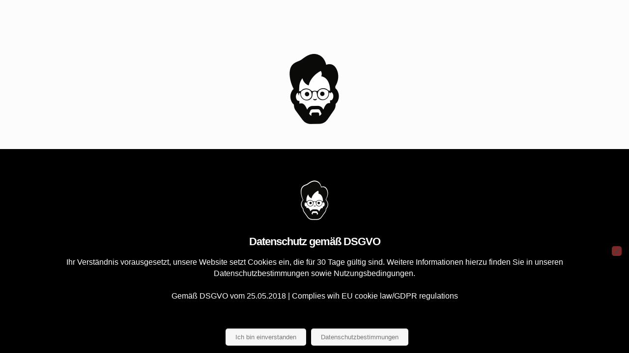

--- FILE ---
content_type: text/html; charset=UTF-8
request_url: https://edud.de/com/
body_size: 23381
content:
<!DOCTYPE html>
<html lang="de" class="no-js" itemscope itemtype="https://schema.org/WebPage">

<head>

<meta charset="UTF-8" />
<meta name="description" content="Edud Design, Adobe Profi Partner in Brandenburg, bietet professionelle Konzepte, moderne Designs für Print- und Online-Werbung, entwickelt und gestaltet individuelles Design, Webdesign, Apps und Software sowie Filme und Animationen für alle Medien."/>
<meta name="keywords" content="Werbeagentur, Design, Digitales Design, GUI-Design, Printdesign, Mediengestaltung"/>
<link rel="alternate" hreflang="de-DE" href="https://edud.de/com/"/>
<!-- Global Site Tag (gtag.js) - Google Analytics -->
<script async src="https://www.googletagmanager.com/gtag/js?id=UA-127740231-1"></script>
<script>
  window.dataLayer = window.dataLayer || [];
  function gtag(){dataLayer.push(arguments);}
  gtag('js', new Date());

  gtag('config', 'UA-127740231-1');
</script><title>com &#8211; Edud Design</title>
<meta name='robots' content='max-image-preview:large' />
<meta name="format-detection" content="telephone=no">
<meta name="viewport" content="width=device-width, initial-scale=1, maximum-scale=1" />
<link rel="shortcut icon" href="https://edud.de/wp-content/uploads/2025/02/Edud_User_BlackRounded-Copy@0.2x.png" type="image/x-icon" />
<link rel="apple-touch-icon" href="https://edud.de/wp-content/uploads/2025/02/cropped-ED_User25.png" />
<link rel="alternate" type="application/rss+xml" title="Edud Design &raquo; Feed" href="https://edud.de/feed/" />
<link rel="alternate" type="application/rss+xml" title="Edud Design &raquo; Kommentar-Feed" href="https://edud.de/comments/feed/" />
<link rel="alternate" title="oEmbed (JSON)" type="application/json+oembed" href="https://edud.de/wp-json/oembed/1.0/embed?url=https%3A%2F%2Fedud.de%2Fcom%2F" />
<link rel="alternate" title="oEmbed (XML)" type="text/xml+oembed" href="https://edud.de/wp-json/oembed/1.0/embed?url=https%3A%2F%2Fedud.de%2Fcom%2F&#038;format=xml" />
<style id='wp-img-auto-sizes-contain-inline-css' type='text/css'>
img:is([sizes=auto i],[sizes^="auto," i]){contain-intrinsic-size:3000px 1500px}
/*# sourceURL=wp-img-auto-sizes-contain-inline-css */
</style>
<link rel='stylesheet' id='formidable-css' href='https://edud.de/wp-content/cache/autoptimize/css/autoptimize_single_2405cbf6e4a396122064778a7d82378c.css?ver=12171017' type='text/css' media='all' />
<style id='wp-emoji-styles-inline-css' type='text/css'>

	img.wp-smiley, img.emoji {
		display: inline !important;
		border: none !important;
		box-shadow: none !important;
		height: 1em !important;
		width: 1em !important;
		margin: 0 0.07em !important;
		vertical-align: -0.1em !important;
		background: none !important;
		padding: 0 !important;
	}
/*# sourceURL=wp-emoji-styles-inline-css */
</style>
<link rel='stylesheet' id='wp-block-library-css' href='https://edud.de/wp-includes/css/dist/block-library/style.min.css?ver=6.9' type='text/css' media='all' />
<link rel='stylesheet' id='wc-blocks-style-css' href='https://edud.de/wp-content/cache/autoptimize/css/autoptimize_single_e2d671c403c7e2bd09b3b298c748d0db.css?ver=wc-10.3.7' type='text/css' media='all' />
<style id='global-styles-inline-css' type='text/css'>
:root{--wp--preset--aspect-ratio--square: 1;--wp--preset--aspect-ratio--4-3: 4/3;--wp--preset--aspect-ratio--3-4: 3/4;--wp--preset--aspect-ratio--3-2: 3/2;--wp--preset--aspect-ratio--2-3: 2/3;--wp--preset--aspect-ratio--16-9: 16/9;--wp--preset--aspect-ratio--9-16: 9/16;--wp--preset--color--black: #000000;--wp--preset--color--cyan-bluish-gray: #abb8c3;--wp--preset--color--white: #ffffff;--wp--preset--color--pale-pink: #f78da7;--wp--preset--color--vivid-red: #cf2e2e;--wp--preset--color--luminous-vivid-orange: #ff6900;--wp--preset--color--luminous-vivid-amber: #fcb900;--wp--preset--color--light-green-cyan: #7bdcb5;--wp--preset--color--vivid-green-cyan: #00d084;--wp--preset--color--pale-cyan-blue: #8ed1fc;--wp--preset--color--vivid-cyan-blue: #0693e3;--wp--preset--color--vivid-purple: #9b51e0;--wp--preset--gradient--vivid-cyan-blue-to-vivid-purple: linear-gradient(135deg,rgb(6,147,227) 0%,rgb(155,81,224) 100%);--wp--preset--gradient--light-green-cyan-to-vivid-green-cyan: linear-gradient(135deg,rgb(122,220,180) 0%,rgb(0,208,130) 100%);--wp--preset--gradient--luminous-vivid-amber-to-luminous-vivid-orange: linear-gradient(135deg,rgb(252,185,0) 0%,rgb(255,105,0) 100%);--wp--preset--gradient--luminous-vivid-orange-to-vivid-red: linear-gradient(135deg,rgb(255,105,0) 0%,rgb(207,46,46) 100%);--wp--preset--gradient--very-light-gray-to-cyan-bluish-gray: linear-gradient(135deg,rgb(238,238,238) 0%,rgb(169,184,195) 100%);--wp--preset--gradient--cool-to-warm-spectrum: linear-gradient(135deg,rgb(74,234,220) 0%,rgb(151,120,209) 20%,rgb(207,42,186) 40%,rgb(238,44,130) 60%,rgb(251,105,98) 80%,rgb(254,248,76) 100%);--wp--preset--gradient--blush-light-purple: linear-gradient(135deg,rgb(255,206,236) 0%,rgb(152,150,240) 100%);--wp--preset--gradient--blush-bordeaux: linear-gradient(135deg,rgb(254,205,165) 0%,rgb(254,45,45) 50%,rgb(107,0,62) 100%);--wp--preset--gradient--luminous-dusk: linear-gradient(135deg,rgb(255,203,112) 0%,rgb(199,81,192) 50%,rgb(65,88,208) 100%);--wp--preset--gradient--pale-ocean: linear-gradient(135deg,rgb(255,245,203) 0%,rgb(182,227,212) 50%,rgb(51,167,181) 100%);--wp--preset--gradient--electric-grass: linear-gradient(135deg,rgb(202,248,128) 0%,rgb(113,206,126) 100%);--wp--preset--gradient--midnight: linear-gradient(135deg,rgb(2,3,129) 0%,rgb(40,116,252) 100%);--wp--preset--font-size--small: 13px;--wp--preset--font-size--medium: 20px;--wp--preset--font-size--large: 36px;--wp--preset--font-size--x-large: 42px;--wp--preset--spacing--20: 0.44rem;--wp--preset--spacing--30: 0.67rem;--wp--preset--spacing--40: 1rem;--wp--preset--spacing--50: 1.5rem;--wp--preset--spacing--60: 2.25rem;--wp--preset--spacing--70: 3.38rem;--wp--preset--spacing--80: 5.06rem;--wp--preset--shadow--natural: 6px 6px 9px rgba(0, 0, 0, 0.2);--wp--preset--shadow--deep: 12px 12px 50px rgba(0, 0, 0, 0.4);--wp--preset--shadow--sharp: 6px 6px 0px rgba(0, 0, 0, 0.2);--wp--preset--shadow--outlined: 6px 6px 0px -3px rgb(255, 255, 255), 6px 6px rgb(0, 0, 0);--wp--preset--shadow--crisp: 6px 6px 0px rgb(0, 0, 0);}:where(.is-layout-flex){gap: 0.5em;}:where(.is-layout-grid){gap: 0.5em;}body .is-layout-flex{display: flex;}.is-layout-flex{flex-wrap: wrap;align-items: center;}.is-layout-flex > :is(*, div){margin: 0;}body .is-layout-grid{display: grid;}.is-layout-grid > :is(*, div){margin: 0;}:where(.wp-block-columns.is-layout-flex){gap: 2em;}:where(.wp-block-columns.is-layout-grid){gap: 2em;}:where(.wp-block-post-template.is-layout-flex){gap: 1.25em;}:where(.wp-block-post-template.is-layout-grid){gap: 1.25em;}.has-black-color{color: var(--wp--preset--color--black) !important;}.has-cyan-bluish-gray-color{color: var(--wp--preset--color--cyan-bluish-gray) !important;}.has-white-color{color: var(--wp--preset--color--white) !important;}.has-pale-pink-color{color: var(--wp--preset--color--pale-pink) !important;}.has-vivid-red-color{color: var(--wp--preset--color--vivid-red) !important;}.has-luminous-vivid-orange-color{color: var(--wp--preset--color--luminous-vivid-orange) !important;}.has-luminous-vivid-amber-color{color: var(--wp--preset--color--luminous-vivid-amber) !important;}.has-light-green-cyan-color{color: var(--wp--preset--color--light-green-cyan) !important;}.has-vivid-green-cyan-color{color: var(--wp--preset--color--vivid-green-cyan) !important;}.has-pale-cyan-blue-color{color: var(--wp--preset--color--pale-cyan-blue) !important;}.has-vivid-cyan-blue-color{color: var(--wp--preset--color--vivid-cyan-blue) !important;}.has-vivid-purple-color{color: var(--wp--preset--color--vivid-purple) !important;}.has-black-background-color{background-color: var(--wp--preset--color--black) !important;}.has-cyan-bluish-gray-background-color{background-color: var(--wp--preset--color--cyan-bluish-gray) !important;}.has-white-background-color{background-color: var(--wp--preset--color--white) !important;}.has-pale-pink-background-color{background-color: var(--wp--preset--color--pale-pink) !important;}.has-vivid-red-background-color{background-color: var(--wp--preset--color--vivid-red) !important;}.has-luminous-vivid-orange-background-color{background-color: var(--wp--preset--color--luminous-vivid-orange) !important;}.has-luminous-vivid-amber-background-color{background-color: var(--wp--preset--color--luminous-vivid-amber) !important;}.has-light-green-cyan-background-color{background-color: var(--wp--preset--color--light-green-cyan) !important;}.has-vivid-green-cyan-background-color{background-color: var(--wp--preset--color--vivid-green-cyan) !important;}.has-pale-cyan-blue-background-color{background-color: var(--wp--preset--color--pale-cyan-blue) !important;}.has-vivid-cyan-blue-background-color{background-color: var(--wp--preset--color--vivid-cyan-blue) !important;}.has-vivid-purple-background-color{background-color: var(--wp--preset--color--vivid-purple) !important;}.has-black-border-color{border-color: var(--wp--preset--color--black) !important;}.has-cyan-bluish-gray-border-color{border-color: var(--wp--preset--color--cyan-bluish-gray) !important;}.has-white-border-color{border-color: var(--wp--preset--color--white) !important;}.has-pale-pink-border-color{border-color: var(--wp--preset--color--pale-pink) !important;}.has-vivid-red-border-color{border-color: var(--wp--preset--color--vivid-red) !important;}.has-luminous-vivid-orange-border-color{border-color: var(--wp--preset--color--luminous-vivid-orange) !important;}.has-luminous-vivid-amber-border-color{border-color: var(--wp--preset--color--luminous-vivid-amber) !important;}.has-light-green-cyan-border-color{border-color: var(--wp--preset--color--light-green-cyan) !important;}.has-vivid-green-cyan-border-color{border-color: var(--wp--preset--color--vivid-green-cyan) !important;}.has-pale-cyan-blue-border-color{border-color: var(--wp--preset--color--pale-cyan-blue) !important;}.has-vivid-cyan-blue-border-color{border-color: var(--wp--preset--color--vivid-cyan-blue) !important;}.has-vivid-purple-border-color{border-color: var(--wp--preset--color--vivid-purple) !important;}.has-vivid-cyan-blue-to-vivid-purple-gradient-background{background: var(--wp--preset--gradient--vivid-cyan-blue-to-vivid-purple) !important;}.has-light-green-cyan-to-vivid-green-cyan-gradient-background{background: var(--wp--preset--gradient--light-green-cyan-to-vivid-green-cyan) !important;}.has-luminous-vivid-amber-to-luminous-vivid-orange-gradient-background{background: var(--wp--preset--gradient--luminous-vivid-amber-to-luminous-vivid-orange) !important;}.has-luminous-vivid-orange-to-vivid-red-gradient-background{background: var(--wp--preset--gradient--luminous-vivid-orange-to-vivid-red) !important;}.has-very-light-gray-to-cyan-bluish-gray-gradient-background{background: var(--wp--preset--gradient--very-light-gray-to-cyan-bluish-gray) !important;}.has-cool-to-warm-spectrum-gradient-background{background: var(--wp--preset--gradient--cool-to-warm-spectrum) !important;}.has-blush-light-purple-gradient-background{background: var(--wp--preset--gradient--blush-light-purple) !important;}.has-blush-bordeaux-gradient-background{background: var(--wp--preset--gradient--blush-bordeaux) !important;}.has-luminous-dusk-gradient-background{background: var(--wp--preset--gradient--luminous-dusk) !important;}.has-pale-ocean-gradient-background{background: var(--wp--preset--gradient--pale-ocean) !important;}.has-electric-grass-gradient-background{background: var(--wp--preset--gradient--electric-grass) !important;}.has-midnight-gradient-background{background: var(--wp--preset--gradient--midnight) !important;}.has-small-font-size{font-size: var(--wp--preset--font-size--small) !important;}.has-medium-font-size{font-size: var(--wp--preset--font-size--medium) !important;}.has-large-font-size{font-size: var(--wp--preset--font-size--large) !important;}.has-x-large-font-size{font-size: var(--wp--preset--font-size--x-large) !important;}
/*# sourceURL=global-styles-inline-css */
</style>

<style id='classic-theme-styles-inline-css' type='text/css'>
/*! This file is auto-generated */
.wp-block-button__link{color:#fff;background-color:#32373c;border-radius:9999px;box-shadow:none;text-decoration:none;padding:calc(.667em + 2px) calc(1.333em + 2px);font-size:1.125em}.wp-block-file__button{background:#32373c;color:#fff;text-decoration:none}
/*# sourceURL=/wp-includes/css/classic-themes.min.css */
</style>
<link rel='stylesheet' id='cookie-notice-front-css' href='https://edud.de/wp-content/plugins/cookie-notice/css/front.min.css?ver=2.5.11' type='text/css' media='all' />
<link rel='stylesheet' id='theme.css-css' href='https://edud.de/wp-content/cache/autoptimize/css/autoptimize_single_e6fa0ab1e511473032e374f0ec4fc1ec.css?ver=4.4.2' type='text/css' media='all' />
<link rel='stylesheet' id='table-sorter-custom-css-css' href='https://edud.de/wp-content/cache/autoptimize/css/autoptimize_single_53c60bfaf398b7f9d4fac84064a507ce.css?ver=6.9' type='text/css' media='all' />
<link rel='stylesheet' id='weather-atlas-public-css' href='https://edud.de/wp-content/plugins/weather-atlas/public/css/weather-atlas-public.min.css?ver=3.0.4' type='text/css' media='all' />
<link rel='stylesheet' id='weather-icons-css' href='https://edud.de/wp-content/plugins/weather-atlas/public/font/weather-icons/weather-icons.min.css?ver=3.0.4' type='text/css' media='all' />
<link rel='stylesheet' id='woocommerce-layout-css' href='https://edud.de/wp-content/cache/autoptimize/css/autoptimize_single_e98f5279cacaef826050eb2595082e77.css?ver=10.3.7' type='text/css' media='all' />
<link rel='stylesheet' id='woocommerce-smallscreen-css' href='https://edud.de/wp-content/cache/autoptimize/css/autoptimize_single_59d266c0ea580aae1113acb3761f7ad5.css?ver=10.3.7' type='text/css' media='only screen and (max-width: 768px)' />
<link rel='stylesheet' id='woocommerce-general-css' href='https://edud.de/wp-content/cache/autoptimize/css/autoptimize_single_0a5cfa15a1c3bce6319a071a84e71e83.css?ver=10.3.7' type='text/css' media='all' />
<style id='woocommerce-inline-inline-css' type='text/css'>
.woocommerce form .form-row .required { visibility: visible; }
/*# sourceURL=woocommerce-inline-inline-css */
</style>
<link rel='stylesheet' id='brands-styles-css' href='https://edud.de/wp-content/cache/autoptimize/css/autoptimize_single_48d56016b20f151be4f24ba6d0eb1be4.css?ver=10.3.7' type='text/css' media='all' />
<link rel='stylesheet' id='style-css' href='https://edud.de/wp-content/themes/betheme/style.css?ver=22.0.2.1' type='text/css' media='all' />
<link rel='stylesheet' id='mfn-base-css' href='https://edud.de/wp-content/cache/autoptimize/css/autoptimize_single_55d22106ff604319d8af56a8012349e8.css?ver=22.0.2.1' type='text/css' media='all' />
<link rel='stylesheet' id='mfn-layout-css' href='https://edud.de/wp-content/cache/autoptimize/css/autoptimize_single_ebf8a345e049730300975ef7d7bd4499.css?ver=22.0.2.1' type='text/css' media='all' />
<link rel='stylesheet' id='mfn-shortcodes-css' href='https://edud.de/wp-content/cache/autoptimize/css/autoptimize_single_d08d4c3abe6271138c2a23fee836c55b.css?ver=22.0.2.1' type='text/css' media='all' />
<link rel='stylesheet' id='mfn-animations-css' href='https://edud.de/wp-content/themes/betheme/assets/animations/animations.min.css?ver=22.0.2.1' type='text/css' media='all' />
<link rel='stylesheet' id='mfn-jquery-ui-css' href='https://edud.de/wp-content/cache/autoptimize/css/autoptimize_single_17d2efa8dbd74dc7c32c887af3f9dde8.css?ver=22.0.2.1' type='text/css' media='all' />
<link rel='stylesheet' id='mfn-jplayer-css' href='https://edud.de/wp-content/cache/autoptimize/css/autoptimize_single_ee492960b5dc4a3a6f9ea59e140edbde.css?ver=22.0.2.1' type='text/css' media='all' />
<link rel='stylesheet' id='mfn-responsive-css' href='https://edud.de/wp-content/cache/autoptimize/css/autoptimize_single_7765e308d8d24bd9c5e700c8024f01d2.css?ver=22.0.2.1' type='text/css' media='all' />
<link rel='stylesheet' id='mfn-woo-css' href='https://edud.de/wp-content/cache/autoptimize/css/autoptimize_single_526dae794aaa01d9567c2c55d1e244e6.css?ver=22.0.2.1' type='text/css' media='all' />
<style id='mfn-dynamic-inline-css' type='text/css'>
@font-face{font-family:"edud_body";src:url("https://edud.de/wp-content/uploads/2022/10/sourcesanspro-regular-webfont.woff") format("woff");font-weight:normal;font-style:normal}@font-face{font-family:"edud_bold";src:url("https://edud.de/wp-content/uploads/2022/10/ibmplexsanscondensed-bold-webfont.woff") format("woff");font-weight:normal;font-style:normal}
html{background-color: #292c33;}#Wrapper,#Content{background-color: #FCFCFC;}body:not(.template-slider) #Header{min-height: 94px;}body.header-below:not(.template-slider) #Header{padding-top: 94px;}#Footer .widgets_wrapper {padding: 30px 0;}body, button, span.date_label, .timeline_items li h3 span, input[type="submit"], input[type="reset"], input[type="button"],input[type="text"], input[type="password"], input[type="tel"], input[type="email"], textarea, select, .offer_li .title h3 {font-family: "Lato", Helvetica, Arial, sans-serif;}#menu > ul > li > a, a.action_button, #overlay-menu ul li a {font-family: "Lato", Helvetica, Arial, sans-serif;}#Subheader .title {font-family: "IBM Plex Sans Condensed", Helvetica, Arial, sans-serif;}h1, h2, h3, h4, .text-logo #logo {font-family: "IBM Plex Sans Condensed", Helvetica, Arial, sans-serif;}h5, h6 {font-family: "Overpass", Helvetica, Arial, sans-serif;}blockquote {font-family: "Merriweather", Helvetica, Arial, sans-serif;}.chart_box .chart .num, .counter .desc_wrapper .number-wrapper, .how_it_works .image .number,.pricing-box .plan-header .price, .quick_fact .number-wrapper, .woocommerce .product div.entry-summary .price {font-family: "Merriweather", Helvetica, Arial, sans-serif;}body {font-size: 16px;line-height: 30px;font-weight: 400;letter-spacing: 0px;}.big {font-size: 22px;line-height: 34px;font-weight: 400;letter-spacing: 0px;}#menu > ul > li > a, a.action_button, #overlay-menu ul li a{font-size: 16px;font-weight: 400;letter-spacing: 0px;}#overlay-menu ul li a{line-height: 24px;}#Subheader .title {font-size: 30px;line-height: 35px;font-weight: 400;letter-spacing: 0px;font-style: italic;}h1, .text-logo #logo {font-size: 64px;line-height: 72px;font-weight: 700;letter-spacing: -1px;}h2 {font-size: 46px;line-height: 58px;font-weight: 700;letter-spacing: -1px;}h3 {font-size: 36px;line-height: 44px;font-weight: 700;letter-spacing: -1px;}h4 {font-size: 22px;line-height: 30px;font-weight: 600;letter-spacing: -1px;}h5 {font-size: 18px;line-height: 28px;font-weight: 400;letter-spacing: 2px;}h6 {font-size: 14px;line-height: 25px;font-weight: 400;letter-spacing: 2px;}#Intro .intro-title {font-size: 40px;line-height: 70px;font-weight: 400;letter-spacing: 0px;}.with_aside .sidebar.columns {width: 23%;}.with_aside .sections_group {width: 77%;}.aside_both .sidebar.columns {width: 18%;}.aside_both .sidebar.sidebar-1{margin-left: -82%;}.aside_both .sections_group {width: 64%;margin-left: 18%;}@media only screen and (min-width:1240px){#Wrapper, .with_aside .content_wrapper {max-width: 1240px;}.section_wrapper, .container {max-width: 1220px;}.layout-boxed.header-boxed #Top_bar.is-sticky{max-width: 1240px;}}@media only screen and (max-width: 767px){.section_wrapper,.container,.four.columns .widget-area { max-width: 480px !important; }}.button-default .button, .button-flat .button, .button-round .button {background-color: #f7f7f7;color: #747474;}.button-stroke .button {border-color: #f7f7f7;color: #747474;}.button-stroke .button:hover{background-color: #f7f7f7;color: #fff;}.button-default .button_theme, .button-default button,.button-default input[type="button"], .button-default input[type="reset"], .button-default input[type="submit"],.button-flat .button_theme, .button-flat button,.button-flat input[type="button"], .button-flat input[type="reset"], .button-flat input[type="submit"],.button-round .button_theme, .button-round button,.button-round input[type="button"], .button-round input[type="reset"], .button-round input[type="submit"],.woocommerce #respond input#submit,.woocommerce a.button:not(.default),.woocommerce button.button,.woocommerce input.button,.woocommerce #respond input#submit:hover, .woocommerce a.button:hover, .woocommerce button.button:hover, .woocommerce input.button:hover{color: #ffffff;}.button-stroke .button_theme:hover,.button-stroke button:hover, .button-stroke input[type="submit"]:hover, .button-stroke input[type="reset"]:hover, .button-stroke input[type="button"]:hover,.button-stroke .woocommerce #respond input#submit:hover,.button-stroke .woocommerce a.button:not(.default):hover,.button-stroke .woocommerce button.button:hover,.button-stroke.woocommerce input.button:hover {color: #ffffff !important;}.button-stroke .button_theme:hover .button_icon i{color: #ffffff !important;}.button-default .single_add_to_cart_button, .button-flat .single_add_to_cart_button, .button-round .single_add_to_cart_button,.button-default .woocommerce .button:disabled, .button-flat .woocommerce .button:disabled, .button-round .woocommerce .button:disabled,.button-default .woocommerce .button.alt .button-flat .woocommerce .button.alt, .button-round .woocommerce .button.alt,.button-default a.remove, .button-flat a.remove, .button-round a.remove{color: #ffffff!important;}.action_button, .action_button:hover{background-color: #f7f7f7;color: #747474;}.button-stroke a.action_button{border-color: #f7f7f7;}.button-stroke a.action_button:hover{background-color: #f7f7f7!important;}.footer_button{color: #65666C!important;background-color:transparent;box-shadow:none!important;}.footer_button:after{display:none!important;}.button-custom .button,.button-custom .action_button,.button-custom .footer_button,.button-custom button,.button-custom input[type="button"],.button-custom input[type="reset"],.button-custom input[type="submit"],.button-custom .woocommerce #respond input#submit,.button-custom .woocommerce a.button,.button-custom .woocommerce button.button,.button-custom .woocommerce input.button{font-family: Arial;font-size: 14px;line-height: 14px;font-weight: 400;letter-spacing: 0px;padding: 12px 20px 12px 20px;border-width: 0px;border-radius: 0px;}.button-custom .button{color: #626262;background-color: #dbdddf;border-color: transparent;}.button-custom .button:hover{color: #626262;background-color: #d3d3d3;border-color: transparent;}.button-custom .button_theme,.button-custom button,.button-custom input[type="button"],.button-custom input[type="reset"],.button-custom input[type="submit"],.button-custom .woocommerce #respond input#submit,.button-custom .woocommerce a.button:not(.default),.button-custom .woocommerce button.button,.button-custom .woocommerce input.button{color: #ffffff;background-color: #0095eb;border-color: transparent;}.button-custom .button_theme:hover,.button-custom button:hover,.button-custom input[type="button"]:hover,.button-custom input[type="reset"]:hover,.button-custom input[type="submit"]:hover,.button-custom .woocommerce #respond input#submit:hover,.button-custom .woocommerce a.button:not(.default):hover,.button-custom .woocommerce button.button:hover,.button-custom .woocommerce input.button:hover{color: #ffffff;background-color: #007cc3;border-color: transparent;}.button-custom .action_button{color: #626262;background-color: #dbdddf;border-color: transparent;}.button-custom .action_button:hover{color: #626262;background-color: #d3d3d3;border-color: transparent;}.button-custom .single_add_to_cart_button,.button-custom .woocommerce .button:disabled,.button-custom .woocommerce .button.alt,.button-custom a.remove{line-height: 14px!important;padding: 12px 20px 12px 20px!important;color: #ffffff!important;background-color: #0095eb!important;}.button-custom .single_add_to_cart_button:hover,.button-custom .woocommerce .button:disabled:hover,.button-custom .woocommerce .button.alt:hover,.button-custom a.remove:hover{color: #ffffff!important;background-color: #007cc3!important;}#Top_bar #logo,.header-fixed #Top_bar #logo,.header-plain #Top_bar #logo,.header-transparent #Top_bar #logo {height: 60px;line-height: 60px;padding: 15px 0;}.logo-overflow #Top_bar:not(.is-sticky) .logo {height: 90px;}#Top_bar .menu > li > a {padding: 15px 0;}.menu-highlight:not(.header-creative) #Top_bar .menu > li > a {margin: 20px 0;}.header-plain:not(.menu-highlight) #Top_bar .menu > li > a span:not(.description) {line-height: 90px;}.header-fixed #Top_bar .menu > li > a {padding: 30px 0;}#Top_bar .top_bar_right,.header-plain #Top_bar .top_bar_right {height: 90px;}#Top_bar .top_bar_right_wrapper {top: 25px;}.header-plain #Top_bar a#header_cart,.header-plain #Top_bar a#search_button,.header-plain #Top_bar .wpml-languages {line-height: 90px;}.header-plain #Top_bar a.action_button {line-height: 90px!important;}@media only screen and (max-width: 767px){#Top_bar a.responsive-menu-toggle {top: 40px;}.mobile-header-mini #Top_bar #logo{height:50px!important;line-height:50px!important;margin:5px 0;}}.twentytwenty-before-label::before{content:"davor"}.twentytwenty-after-label::before{content:"danach"}#Side_slide{right:-250px;width:250px;}#Side_slide.left{left:-250px;}.blog-teaser li .desc-wrapper .desc{background-position-y:-1px;}@media only screen and ( max-width: 767px ){body:not(.template-slider) #Header{min-height: ;}#Subheader{padding: ;}}@media only screen and (min-width: 1020px){body:not(.header-simple) #Top_bar #menu{display:block!important}.tr-menu #Top_bar #menu{background:none!important}#Top_bar .menu > li > ul.mfn-megamenu{width:984px}#Top_bar .menu > li > ul.mfn-megamenu > li{float:left}#Top_bar .menu > li > ul.mfn-megamenu > li.mfn-megamenu-cols-1{width:100%}#Top_bar .menu > li > ul.mfn-megamenu > li.mfn-megamenu-cols-2{width:50%}#Top_bar .menu > li > ul.mfn-megamenu > li.mfn-megamenu-cols-3{width:33.33%}#Top_bar .menu > li > ul.mfn-megamenu > li.mfn-megamenu-cols-4{width:25%}#Top_bar .menu > li > ul.mfn-megamenu > li.mfn-megamenu-cols-5{width:20%}#Top_bar .menu > li > ul.mfn-megamenu > li.mfn-megamenu-cols-6{width:16.66%}#Top_bar .menu > li > ul.mfn-megamenu > li > ul{display:block!important;position:inherit;left:auto;top:auto;border-width:0 1px 0 0}#Top_bar .menu > li > ul.mfn-megamenu > li:last-child > ul{border:0}#Top_bar .menu > li > ul.mfn-megamenu > li > ul li{width:auto}#Top_bar .menu > li > ul.mfn-megamenu a.mfn-megamenu-title{text-transform:uppercase;font-weight:400;background:none}#Top_bar .menu > li > ul.mfn-megamenu a .menu-arrow{display:none}.menuo-right #Top_bar .menu > li > ul.mfn-megamenu{left:auto;right:0}.menuo-right #Top_bar .menu > li > ul.mfn-megamenu-bg{box-sizing:border-box}#Top_bar .menu > li > ul.mfn-megamenu-bg{padding:20px 166px 20px 20px;background-repeat:no-repeat;background-position:right bottom}.rtl #Top_bar .menu > li > ul.mfn-megamenu-bg{padding-left:166px;padding-right:20px;background-position:left bottom}#Top_bar .menu > li > ul.mfn-megamenu-bg > li{background:none}#Top_bar .menu > li > ul.mfn-megamenu-bg > li a{border:none}#Top_bar .menu > li > ul.mfn-megamenu-bg > li > ul{background:none!important;-webkit-box-shadow:0 0 0 0;-moz-box-shadow:0 0 0 0;box-shadow:0 0 0 0}.mm-vertical #Top_bar .container{position:relative;}.mm-vertical #Top_bar .top_bar_left{position:static;}.mm-vertical #Top_bar .menu > li ul{box-shadow:0 0 0 0 transparent!important;background-image:none;}.mm-vertical #Top_bar .menu > li > ul.mfn-megamenu{width:98%!important;margin:0 1%;padding:20px 0;}.mm-vertical.header-plain #Top_bar .menu > li > ul.mfn-megamenu{width:100%!important;margin:0;}.mm-vertical #Top_bar .menu > li > ul.mfn-megamenu > li{display:table-cell;float:none!important;width:10%;padding:0 15px;border-right:1px solid rgba(0, 0, 0, 0.05);}.mm-vertical #Top_bar .menu > li > ul.mfn-megamenu > li:last-child{border-right-width:0}.mm-vertical #Top_bar .menu > li > ul.mfn-megamenu > li.hide-border{border-right-width:0}.mm-vertical #Top_bar .menu > li > ul.mfn-megamenu > li a{border-bottom-width:0;padding:9px 15px;line-height:120%;}.mm-vertical #Top_bar .menu > li > ul.mfn-megamenu a.mfn-megamenu-title{font-weight:700;}.rtl .mm-vertical #Top_bar .menu > li > ul.mfn-megamenu > li:first-child{border-right-width:0}.rtl .mm-vertical #Top_bar .menu > li > ul.mfn-megamenu > li:last-child{border-right-width:1px}.header-plain:not(.menuo-right) #Header .top_bar_left{width:auto!important}.header-stack.header-center #Top_bar #menu{display:inline-block!important}.header-simple #Top_bar #menu{display:none;height:auto;width:300px;bottom:auto;top:100%;right:1px;position:absolute;margin:0}.header-simple #Header a.responsive-menu-toggle{display:block;right:10px}.header-simple #Top_bar #menu > ul{width:100%;float:left}.header-simple #Top_bar #menu ul li{width:100%;padding-bottom:0;border-right:0;position:relative}.header-simple #Top_bar #menu ul li a{padding:0 20px;margin:0;display:block;height:auto;line-height:normal;border:none}.header-simple #Top_bar #menu ul li a:after{display:none}.header-simple #Top_bar #menu ul li a span{border:none;line-height:44px;display:inline;padding:0}.header-simple #Top_bar #menu ul li.submenu .menu-toggle{display:block;position:absolute;right:0;top:0;width:44px;height:44px;line-height:44px;font-size:30px;font-weight:300;text-align:center;cursor:pointer;color:#444;opacity:0.33;}.header-simple #Top_bar #menu ul li.submenu .menu-toggle:after{content:"+"}.header-simple #Top_bar #menu ul li.hover > .menu-toggle:after{content:"-"}.header-simple #Top_bar #menu ul li.hover a{border-bottom:0}.header-simple #Top_bar #menu ul.mfn-megamenu li .menu-toggle{display:none}.header-simple #Top_bar #menu ul li ul{position:relative!important;left:0!important;top:0;padding:0;margin:0!important;width:auto!important;background-image:none}.header-simple #Top_bar #menu ul li ul li{width:100%!important;display:block;padding:0;}.header-simple #Top_bar #menu ul li ul li a{padding:0 20px 0 30px}.header-simple #Top_bar #menu ul li ul li a .menu-arrow{display:none}.header-simple #Top_bar #menu ul li ul li a span{padding:0}.header-simple #Top_bar #menu ul li ul li a span:after{display:none!important}.header-simple #Top_bar .menu > li > ul.mfn-megamenu a.mfn-megamenu-title{text-transform:uppercase;font-weight:400}.header-simple #Top_bar .menu > li > ul.mfn-megamenu > li > ul{display:block!important;position:inherit;left:auto;top:auto}.header-simple #Top_bar #menu ul li ul li ul{border-left:0!important;padding:0;top:0}.header-simple #Top_bar #menu ul li ul li ul li a{padding:0 20px 0 40px}.rtl.header-simple #Top_bar #menu{left:1px;right:auto}.rtl.header-simple #Top_bar a.responsive-menu-toggle{left:10px;right:auto}.rtl.header-simple #Top_bar #menu ul li.submenu .menu-toggle{left:0;right:auto}.rtl.header-simple #Top_bar #menu ul li ul{left:auto!important;right:0!important}.rtl.header-simple #Top_bar #menu ul li ul li a{padding:0 30px 0 20px}.rtl.header-simple #Top_bar #menu ul li ul li ul li a{padding:0 40px 0 20px}.menu-highlight #Top_bar .menu > li{margin:0 2px}.menu-highlight:not(.header-creative) #Top_bar .menu > li > a{margin:20px 0;padding:0;-webkit-border-radius:5px;border-radius:5px}.menu-highlight #Top_bar .menu > li > a:after{display:none}.menu-highlight #Top_bar .menu > li > a span:not(.description){line-height:50px}.menu-highlight #Top_bar .menu > li > a span.description{display:none}.menu-highlight.header-stack #Top_bar .menu > li > a{margin:10px 0!important}.menu-highlight.header-stack #Top_bar .menu > li > a span:not(.description){line-height:40px}.menu-highlight.header-transparent #Top_bar .menu > li > a{margin:5px 0}.menu-highlight.header-simple #Top_bar #menu ul li,.menu-highlight.header-creative #Top_bar #menu ul li{margin:0}.menu-highlight.header-simple #Top_bar #menu ul li > a,.menu-highlight.header-creative #Top_bar #menu ul li > a{-webkit-border-radius:0;border-radius:0}.menu-highlight:not(.header-fixed):not(.header-simple) #Top_bar.is-sticky .menu > li > a{margin:10px 0!important;padding:5px 0!important}.menu-highlight:not(.header-fixed):not(.header-simple) #Top_bar.is-sticky .menu > li > a span{line-height:30px!important}.header-modern.menu-highlight.menuo-right .menu_wrapper{margin-right:20px}.menu-line-below #Top_bar .menu > li > a:after{top:auto;bottom:-4px}.menu-line-below #Top_bar.is-sticky .menu > li > a:after{top:auto;bottom:-4px}.menu-line-below-80 #Top_bar:not(.is-sticky) .menu > li > a:after{height:4px;left:10%;top:50%;margin-top:20px;width:80%}.menu-line-below-80-1 #Top_bar:not(.is-sticky) .menu > li > a:after{height:1px;left:10%;top:50%;margin-top:20px;width:80%}.menu-link-color #Top_bar .menu > li > a:after{display:none!important}.menu-arrow-top #Top_bar .menu > li > a:after{background:none repeat scroll 0 0 rgba(0,0,0,0)!important;border-color:#ccc transparent transparent;border-style:solid;border-width:7px 7px 0;display:block;height:0;left:50%;margin-left:-7px;top:0!important;width:0}.menu-arrow-top #Top_bar.is-sticky .menu > li > a:after{top:0!important}.menu-arrow-bottom #Top_bar .menu > li > a:after{background:none!important;border-color:transparent transparent #ccc;border-style:solid;border-width:0 7px 7px;display:block;height:0;left:50%;margin-left:-7px;top:auto;bottom:0;width:0}.menu-arrow-bottom #Top_bar.is-sticky .menu > li > a:after{top:auto;bottom:0}.menuo-no-borders #Top_bar .menu > li > a span{border-width:0!important}.menuo-no-borders #Header_creative #Top_bar .menu > li > a span{border-bottom-width:0}.menuo-no-borders.header-plain #Top_bar a#header_cart,.menuo-no-borders.header-plain #Top_bar a#search_button,.menuo-no-borders.header-plain #Top_bar .wpml-languages,.menuo-no-borders.header-plain #Top_bar a.action_button{border-width:0}.menuo-right #Top_bar .menu_wrapper{float:right}.menuo-right.header-stack:not(.header-center) #Top_bar .menu_wrapper{margin-right:150px}body.header-creative{padding-left:50px}body.header-creative.header-open{padding-left:250px}body.error404,body.under-construction,body.template-blank{padding-left:0!important}.header-creative.footer-fixed #Footer,.header-creative.footer-sliding #Footer,.header-creative.footer-stick #Footer.is-sticky{box-sizing:border-box;padding-left:50px;}.header-open.footer-fixed #Footer,.header-open.footer-sliding #Footer,.header-creative.footer-stick #Footer.is-sticky{padding-left:250px;}.header-rtl.header-creative.footer-fixed #Footer,.header-rtl.header-creative.footer-sliding #Footer,.header-rtl.header-creative.footer-stick #Footer.is-sticky{padding-left:0;padding-right:50px;}.header-rtl.header-open.footer-fixed #Footer,.header-rtl.header-open.footer-sliding #Footer,.header-rtl.header-creative.footer-stick #Footer.is-sticky{padding-right:250px;}#Header_creative{background-color:#fff;position:fixed;width:250px;height:100%;left:-200px;top:0;z-index:9002;-webkit-box-shadow:2px 0 4px 2px rgba(0,0,0,.15);box-shadow:2px 0 4px 2px rgba(0,0,0,.15)}#Header_creative .container{width:100%}#Header_creative .creative-wrapper{opacity:0;margin-right:50px}#Header_creative a.creative-menu-toggle{display:block;width:34px;height:34px;line-height:34px;font-size:22px;text-align:center;position:absolute;top:10px;right:8px;border-radius:3px}.admin-bar #Header_creative a.creative-menu-toggle{top:42px}#Header_creative #Top_bar{position:static;width:100%}#Header_creative #Top_bar .top_bar_left{width:100%!important;float:none}#Header_creative #Top_bar .top_bar_right{width:100%!important;float:none;height:auto;margin-bottom:35px;text-align:center;padding:0 20px;top:0;-webkit-box-sizing:border-box;-moz-box-sizing:border-box;box-sizing:border-box}#Header_creative #Top_bar .top_bar_right:before{display:none}#Header_creative #Top_bar .top_bar_right_wrapper{top:0}#Header_creative #Top_bar .logo{float:none;text-align:center;margin:15px 0}#Header_creative #Top_bar #menu{background-color:transparent}#Header_creative #Top_bar .menu_wrapper{float:none;margin:0 0 30px}#Header_creative #Top_bar .menu > li{width:100%;float:none;position:relative}#Header_creative #Top_bar .menu > li > a{padding:0;text-align:center}#Header_creative #Top_bar .menu > li > a:after{display:none}#Header_creative #Top_bar .menu > li > a span{border-right:0;border-bottom-width:1px;line-height:38px}#Header_creative #Top_bar .menu li ul{left:100%;right:auto;top:0;box-shadow:2px 2px 2px 0 rgba(0,0,0,0.03);-webkit-box-shadow:2px 2px 2px 0 rgba(0,0,0,0.03)}#Header_creative #Top_bar .menu > li > ul.mfn-megamenu{margin:0;width:700px!important;}#Header_creative #Top_bar .menu > li > ul.mfn-megamenu > li > ul{left:0}#Header_creative #Top_bar .menu li ul li a{padding-top:9px;padding-bottom:8px}#Header_creative #Top_bar .menu li ul li ul{top:0}#Header_creative #Top_bar .menu > li > a span.description{display:block;font-size:13px;line-height:28px!important;clear:both}#Header_creative #Top_bar .search_wrapper{left:100%;top:auto;bottom:0}#Header_creative #Top_bar a#header_cart{display:inline-block;float:none;top:3px}#Header_creative #Top_bar a#search_button{display:inline-block;float:none;top:3px}#Header_creative #Top_bar .wpml-languages{display:inline-block;float:none;top:0}#Header_creative #Top_bar .wpml-languages.enabled:hover a.active{padding-bottom:11px}#Header_creative #Top_bar .action_button{display:inline-block;float:none;top:16px;margin:0}#Header_creative #Top_bar .banner_wrapper{display:block;text-align:center}#Header_creative #Top_bar .banner_wrapper img{max-width:100%;height:auto;display:inline-block}#Header_creative #Action_bar{display:none;position:absolute;bottom:0;top:auto;clear:both;padding:0 20px;box-sizing:border-box}#Header_creative #Action_bar .contact_details{text-align:center;margin-bottom:20px}#Header_creative #Action_bar .contact_details li{padding:0}#Header_creative #Action_bar .social{float:none;text-align:center;padding:5px 0 15px}#Header_creative #Action_bar .social li{margin-bottom:2px}#Header_creative #Action_bar .social-menu{float:none;text-align:center}#Header_creative #Action_bar .social-menu li{border-color:rgba(0,0,0,.1)}#Header_creative .social li a{color:rgba(0,0,0,.5)}#Header_creative .social li a:hover{color:#000}#Header_creative .creative-social{position:absolute;bottom:10px;right:0;width:50px}#Header_creative .creative-social li{display:block;float:none;width:100%;text-align:center;margin-bottom:5px}.header-creative .fixed-nav.fixed-nav-prev{margin-left:50px}.header-creative.header-open .fixed-nav.fixed-nav-prev{margin-left:250px}.menuo-last #Header_creative #Top_bar .menu li.last ul{top:auto;bottom:0}.header-open #Header_creative{left:0}.header-open #Header_creative .creative-wrapper{opacity:1;margin:0!important;}.header-open #Header_creative .creative-menu-toggle,.header-open #Header_creative .creative-social{display:none}.header-open #Header_creative #Action_bar{display:block}body.header-rtl.header-creative{padding-left:0;padding-right:50px}.header-rtl #Header_creative{left:auto;right:-200px}.header-rtl #Header_creative .creative-wrapper{margin-left:50px;margin-right:0}.header-rtl #Header_creative a.creative-menu-toggle{left:8px;right:auto}.header-rtl #Header_creative .creative-social{left:0;right:auto}.header-rtl #Footer #back_to_top.sticky{right:125px}.header-rtl #popup_contact{right:70px}.header-rtl #Header_creative #Top_bar .menu li ul{left:auto;right:100%}.header-rtl #Header_creative #Top_bar .search_wrapper{left:auto;right:100%;}.header-rtl .fixed-nav.fixed-nav-prev{margin-left:0!important}.header-rtl .fixed-nav.fixed-nav-next{margin-right:50px}body.header-rtl.header-creative.header-open{padding-left:0;padding-right:250px!important}.header-rtl.header-open #Header_creative{left:auto;right:0}.header-rtl.header-open #Footer #back_to_top.sticky{right:325px}.header-rtl.header-open #popup_contact{right:270px}.header-rtl.header-open .fixed-nav.fixed-nav-next{margin-right:250px}#Header_creative.active{left:-1px;}.header-rtl #Header_creative.active{left:auto;right:-1px;}#Header_creative.active .creative-wrapper{opacity:1;margin:0}.header-creative .vc_row[data-vc-full-width]{padding-left:50px}.header-creative.header-open .vc_row[data-vc-full-width]{padding-left:250px}.header-open .vc_parallax .vc_parallax-inner { left:auto; width: calc(100% - 250px); }.header-open.header-rtl .vc_parallax .vc_parallax-inner { left:0; right:auto; }#Header_creative.scroll{height:100%;overflow-y:auto}#Header_creative.scroll:not(.dropdown) .menu li ul{display:none!important}#Header_creative.scroll #Action_bar{position:static}#Header_creative.dropdown{outline:none}#Header_creative.dropdown #Top_bar .menu_wrapper{float:left}#Header_creative.dropdown #Top_bar #menu ul li{position:relative;float:left}#Header_creative.dropdown #Top_bar #menu ul li a:after{display:none}#Header_creative.dropdown #Top_bar #menu ul li a span{line-height:38px;padding:0}#Header_creative.dropdown #Top_bar #menu ul li.submenu .menu-toggle{display:block;position:absolute;right:0;top:0;width:38px;height:38px;line-height:38px;font-size:26px;font-weight:300;text-align:center;cursor:pointer;color:#444;opacity:0.33;}#Header_creative.dropdown #Top_bar #menu ul li.submenu .menu-toggle:after{content:"+"}#Header_creative.dropdown #Top_bar #menu ul li.hover > .menu-toggle:after{content:"-"}#Header_creative.dropdown #Top_bar #menu ul li.hover a{border-bottom:0}#Header_creative.dropdown #Top_bar #menu ul.mfn-megamenu li .menu-toggle{display:none}#Header_creative.dropdown #Top_bar #menu ul li ul{position:relative!important;left:0!important;top:0;padding:0;margin-left:0!important;width:auto!important;background-image:none}#Header_creative.dropdown #Top_bar #menu ul li ul li{width:100%!important}#Header_creative.dropdown #Top_bar #menu ul li ul li a{padding:0 10px;text-align:center}#Header_creative.dropdown #Top_bar #menu ul li ul li a .menu-arrow{display:none}#Header_creative.dropdown #Top_bar #menu ul li ul li a span{padding:0}#Header_creative.dropdown #Top_bar #menu ul li ul li a span:after{display:none!important}#Header_creative.dropdown #Top_bar .menu > li > ul.mfn-megamenu a.mfn-megamenu-title{text-transform:uppercase;font-weight:400}#Header_creative.dropdown #Top_bar .menu > li > ul.mfn-megamenu > li > ul{display:block!important;position:inherit;left:auto;top:auto}#Header_creative.dropdown #Top_bar #menu ul li ul li ul{border-left:0!important;padding:0;top:0}#Header_creative{transition: left .5s ease-in-out, right .5s ease-in-out;}#Header_creative .creative-wrapper{transition: opacity .5s ease-in-out, margin 0s ease-in-out .5s;}#Header_creative.active .creative-wrapper{transition: opacity .5s ease-in-out, margin 0s ease-in-out;}}@media only screen and (min-width: 9999px){#Top_bar.is-sticky{position:fixed!important;width:100%;left:0;top:-60px;height:60px;z-index:701;background:#fff;opacity:.97;-webkit-box-shadow:0 2px 5px 0 rgba(0,0,0,0.1);-moz-box-shadow:0 2px 5px 0 rgba(0,0,0,0.1);box-shadow:0 2px 5px 0 rgba(0,0,0,0.1)}.layout-boxed.header-boxed #Top_bar.is-sticky{max-width:1020px;left:50%;-webkit-transform:translateX(-50%);transform:translateX(-50%)}#Top_bar.is-sticky .top_bar_left,#Top_bar.is-sticky .top_bar_right,#Top_bar.is-sticky .top_bar_right:before{background:none;box-shadow:unset}#Top_bar.is-sticky .top_bar_right{top:-4px;height:auto;}#Top_bar.is-sticky .top_bar_right_wrapper{top:15px}.header-plain #Top_bar.is-sticky .top_bar_right_wrapper{top:0}#Top_bar.is-sticky .logo{width:auto;margin:0 30px 0 20px;padding:0}#Top_bar.is-sticky #logo,#Top_bar.is-sticky .custom-logo-link{padding:5px 0!important;height:50px!important;line-height:50px!important}.logo-no-sticky-padding #Top_bar.is-sticky #logo{height:60px!important;line-height:60px!important}#Top_bar.is-sticky #logo img.logo-main{display:none}#Top_bar.is-sticky #logo img.logo-sticky{display:inline;max-height:35px;width:auto}#Top_bar.is-sticky .menu_wrapper{clear:none}#Top_bar.is-sticky .menu_wrapper .menu > li > a{padding:15px 0}#Top_bar.is-sticky .menu > li > a,#Top_bar.is-sticky .menu > li > a span{line-height:30px}#Top_bar.is-sticky .menu > li > a:after{top:auto;bottom:-4px}#Top_bar.is-sticky .menu > li > a span.description{display:none}#Top_bar.is-sticky .secondary_menu_wrapper,#Top_bar.is-sticky .banner_wrapper{display:none}.header-overlay #Top_bar.is-sticky{display:none}.sticky-dark #Top_bar.is-sticky,.sticky-dark #Top_bar.is-sticky #menu{background:rgba(0,0,0,.8)}.sticky-dark #Top_bar.is-sticky .menu > li:not(.current-menu-item) > a{color:#fff}.sticky-dark #Top_bar.is-sticky .top_bar_right a:not(.action_button){color:rgba(255,255,255,.8)}.sticky-dark #Top_bar.is-sticky .wpml-languages a.active,.sticky-dark #Top_bar.is-sticky .wpml-languages ul.wpml-lang-dropdown{background:rgba(0,0,0,0.1);border-color:rgba(0,0,0,0.1)}.sticky-white #Top_bar.is-sticky,.sticky-white #Top_bar.is-sticky #menu{background:rgba(255,255,255,.8)}.sticky-white #Top_bar.is-sticky .menu > li:not(.current-menu-item) > a{color:#222}.sticky-white #Top_bar.is-sticky .top_bar_right a:not(.action_button){color:rgba(0,0,0,.8)}.sticky-white #Top_bar.is-sticky .wpml-languages a.active,.sticky-white #Top_bar.is-sticky .wpml-languages ul.wpml-lang-dropdown{background:rgba(255,255,255,0.1);border-color:rgba(0,0,0,0.1)}}@media only screen and (max-width: 1019px){#Top_bar #menu{display:none;height:auto;width:300px;bottom:auto;top:100%;right:1px;position:absolute;margin:0}#Top_bar a.responsive-menu-toggle{display:block}#Top_bar #menu > ul{width:100%;float:left}#Top_bar #menu ul li{width:100%;padding-bottom:0;border-right:0;position:relative}#Top_bar #menu ul li a{padding:0 25px;margin:0;display:block;height:auto;line-height:normal;border:none}#Top_bar #menu ul li a:after{display:none}#Top_bar #menu ul li a span{border:none;line-height:44px;display:inline;padding:0}#Top_bar #menu ul li a span.description{margin:0 0 0 5px}#Top_bar #menu ul li.submenu .menu-toggle{display:block;position:absolute;right:15px;top:0;width:44px;height:44px;line-height:44px;font-size:30px;font-weight:300;text-align:center;cursor:pointer;color:#444;opacity:0.33;}#Top_bar #menu ul li.submenu .menu-toggle:after{content:"+"}#Top_bar #menu ul li.hover > .menu-toggle:after{content:"-"}#Top_bar #menu ul li.hover a{border-bottom:0}#Top_bar #menu ul li a span:after{display:none!important}#Top_bar #menu ul.mfn-megamenu li .menu-toggle{display:none}#Top_bar #menu ul li ul{position:relative!important;left:0!important;top:0;padding:0;margin-left:0!important;width:auto!important;background-image:none!important;box-shadow:0 0 0 0 transparent!important;-webkit-box-shadow:0 0 0 0 transparent!important}#Top_bar #menu ul li ul li{width:100%!important}#Top_bar #menu ul li ul li a{padding:0 20px 0 35px}#Top_bar #menu ul li ul li a .menu-arrow{display:none}#Top_bar #menu ul li ul li a span{padding:0}#Top_bar #menu ul li ul li a span:after{display:none!important}#Top_bar .menu > li > ul.mfn-megamenu a.mfn-megamenu-title{text-transform:uppercase;font-weight:400}#Top_bar .menu > li > ul.mfn-megamenu > li > ul{display:block!important;position:inherit;left:auto;top:auto}#Top_bar #menu ul li ul li ul{border-left:0!important;padding:0;top:0}#Top_bar #menu ul li ul li ul li a{padding:0 20px 0 45px}.rtl #Top_bar #menu{left:1px;right:auto}.rtl #Top_bar a.responsive-menu-toggle{left:20px;right:auto}.rtl #Top_bar #menu ul li.submenu .menu-toggle{left:15px;right:auto;border-left:none;border-right:1px solid #eee}.rtl #Top_bar #menu ul li ul{left:auto!important;right:0!important}.rtl #Top_bar #menu ul li ul li a{padding:0 30px 0 20px}.rtl #Top_bar #menu ul li ul li ul li a{padding:0 40px 0 20px}.header-stack .menu_wrapper a.responsive-menu-toggle{position:static!important;margin:11px 0!important}.header-stack .menu_wrapper #menu{left:0;right:auto}.rtl.header-stack #Top_bar #menu{left:auto;right:0}.admin-bar #Header_creative{top:32px}.header-creative.layout-boxed{padding-top:85px}.header-creative.layout-full-width #Wrapper{padding-top:60px}#Header_creative{position:fixed;width:100%;left:0!important;top:0;z-index:1001}#Header_creative .creative-wrapper{display:block!important;opacity:1!important}#Header_creative .creative-menu-toggle,#Header_creative .creative-social{display:none!important;opacity:1!important}#Header_creative #Top_bar{position:static;width:100%}#Header_creative #Top_bar #logo,#Header_creative #Top_bar .custom-logo-link{height:50px;line-height:50px;padding:5px 0}#Header_creative #Top_bar #logo img.logo-sticky{max-height:40px!important}#Header_creative #logo img.logo-main{display:none}#Header_creative #logo img.logo-sticky{display:inline-block}.logo-no-sticky-padding #Header_creative #Top_bar #logo{height:60px;line-height:60px;padding:0}.logo-no-sticky-padding #Header_creative #Top_bar #logo img.logo-sticky{max-height:60px!important}#Header_creative #Action_bar{display:none}#Header_creative #Top_bar .top_bar_right{height:60px;top:0}#Header_creative #Top_bar .top_bar_right:before{display:none}#Header_creative #Top_bar .top_bar_right_wrapper{top:0;padding-top:9px}#Header_creative.scroll{overflow:visible!important}}#Header_wrapper, #Intro {background-color: #ffffff;}#Subheader {background-color: rgba(247,247,247,1);}.header-classic #Action_bar, .header-fixed #Action_bar, .header-plain #Action_bar, .header-split #Action_bar, .header-stack #Action_bar {background-color: #292b33;}#Sliding-top {background-color: #2a2a2d;}#Sliding-top a.sliding-top-control {border-right-color: #2a2a2d;}#Sliding-top.st-center a.sliding-top-control,#Sliding-top.st-left a.sliding-top-control {border-top-color: #2a2a2d;}#Footer {background-color: #292c33;}body, ul.timeline_items, .icon_box a .desc, .icon_box a:hover .desc, .feature_list ul li a, .list_item a, .list_item a:hover,.widget_recent_entries ul li a, .flat_box a, .flat_box a:hover, .story_box .desc, .content_slider.carouselul li a .title,.content_slider.flat.description ul li .desc, .content_slider.flat.description ul li a .desc, .post-nav.minimal a i {color: #282828;}.post-nav.minimal a svg {fill: #282828;}.themecolor, .opening_hours .opening_hours_wrapper li span, .fancy_heading_icon .icon_top,.fancy_heading_arrows .icon-right-dir, .fancy_heading_arrows .icon-left-dir, .fancy_heading_line .title,.button-love a.mfn-love, .format-link .post-title .icon-link, .pager-single > span, .pager-single a:hover,.widget_meta ul, .widget_pages ul, .widget_rss ul, .widget_mfn_recent_comments ul li:after, .widget_archive ul,.widget_recent_comments ul li:after, .widget_nav_menu ul, .woocommerce ul.products li.product .price, .shop_slider .shop_slider_ul li .item_wrapper .price,.woocommerce-page ul.products li.product .price, .widget_price_filter .price_label .from, .widget_price_filter .price_label .to,.woocommerce ul.product_list_widget li .quantity .amount, .woocommerce .product div.entry-summary .price, .woocommerce .star-rating span,#Error_404 .error_pic i, .style-simple #Filters .filters_wrapper ul li a:hover, .style-simple #Filters .filters_wrapper ul li.current-cat a,.style-simple .quick_fact .title {color: #fe5353;}.themebg,#comments .commentlist > li .reply a.comment-reply-link,#Filters .filters_wrapper ul li a:hover,#Filters .filters_wrapper ul li.current-cat a,.fixed-nav .arrow,.offer_thumb .slider_pagination a:before,.offer_thumb .slider_pagination a.selected:after,.pager .pages a:hover,.pager .pages a.active,.pager .pages span.page-numbers.current,.pager-single span:after,.portfolio_group.exposure .portfolio-item .desc-inner .line,.Recent_posts ul li .desc:after,.Recent_posts ul li .photo .c,.slider_pagination a.selected,.slider_pagination .slick-active a,.slider_pagination a.selected:after,.slider_pagination .slick-active a:after,.testimonials_slider .slider_images,.testimonials_slider .slider_images a:after,.testimonials_slider .slider_images:before,#Top_bar a#header_cart span,.widget_categories ul,.widget_mfn_menu ul li a:hover,.widget_mfn_menu ul li.current-menu-item:not(.current-menu-ancestor) > a,.widget_mfn_menu ul li.current_page_item:not(.current_page_ancestor) > a,.widget_product_categories ul,.widget_recent_entries ul li:after,.woocommerce-account table.my_account_orders .order-number a,.woocommerce-MyAccount-navigation ul li.is-active a,.style-simple .accordion .question:after,.style-simple .faq .question:after,.style-simple .icon_box .desc_wrapper .title:before,.style-simple #Filters .filters_wrapper ul li a:after,.style-simple .article_box .desc_wrapper p:after,.style-simple .sliding_box .desc_wrapper:after,.style-simple .trailer_box:hover .desc,.tp-bullets.simplebullets.round .bullet.selected,.tp-bullets.simplebullets.round .bullet.selected:after,.tparrows.default,.tp-bullets.tp-thumbs .bullet.selected:after{background-color: #fe5353;}.Latest_news ul li .photo, .Recent_posts.blog_news ul li .photo, .style-simple .opening_hours .opening_hours_wrapper li label,.style-simple .timeline_items li:hover h3, .style-simple .timeline_items li:nth-child(even):hover h3,.style-simple .timeline_items li:hover .desc, .style-simple .timeline_items li:nth-child(even):hover,.style-simple .offer_thumb .slider_pagination a.selected {border-color: #fe5353;}a {color: #fe5353;}a:hover {color: #cc0404;}*::-moz-selection {background-color: #0095eb;color: white;}*::selection {background-color: #0095eb;color: white;}.blockquote p.author span, .counter .desc_wrapper .title, .article_box .desc_wrapper p, .team .desc_wrapper p.subtitle,.pricing-box .plan-header p.subtitle, .pricing-box .plan-header .price sup.period, .chart_box p, .fancy_heading .inside,.fancy_heading_line .slogan, .post-meta, .post-meta a, .post-footer, .post-footer a span.label, .pager .pages a, .button-love a .label,.pager-single a, #comments .commentlist > li .comment-author .says, .fixed-nav .desc .date, .filters_buttons li.label, .Recent_posts ul li a .desc .date,.widget_recent_entries ul li .post-date, .tp_recent_tweets .twitter_time, .widget_price_filter .price_label, .shop-filters .woocommerce-result-count,.woocommerce ul.product_list_widget li .quantity, .widget_shopping_cart ul.product_list_widget li dl, .product_meta .posted_in,.woocommerce .shop_table .product-name .variation > dd, .shipping-calculator-button:after,.shop_slider .shop_slider_ul li .item_wrapper .price del,.testimonials_slider .testimonials_slider_ul li .author span, .testimonials_slider .testimonials_slider_ul li .author span a, .Latest_news ul li .desc_footer,.share-simple-wrapper .icons a {color: #a8a8a8;}h1, h1 a, h1 a:hover, .text-logo #logo { color: #161922; }h2, h2 a, h2 a:hover { color: #161922; }h3, h3 a, h3 a:hover { color: #161922; }h4, h4 a, h4 a:hover, .style-simple .sliding_box .desc_wrapper h4 { color: #161922; }h5, h5 a, h5 a:hover { color: #161922; }h6, h6 a, h6 a:hover,a.content_link .title { color: #161922; }.dropcap, .highlight:not(.highlight_image) {background-color: #fe5353;}.button-default .button_theme, .button-default button,.button-default input[type="button"], .button-default input[type="reset"], .button-default input[type="submit"],.button-flat .button_theme, .button-flat button,.button-flat input[type="button"], .button-flat input[type="reset"], .button-flat input[type="submit"],.button-round .button_theme, .button-round button,.button-round input[type="button"], .button-round input[type="reset"], .button-round input[type="submit"],.woocommerce #respond input#submit,.woocommerce a.button:not(.default),.woocommerce button.button,.woocommerce input.button,.woocommerce #respond input#submit:hover, .woocommerce a.button:not(.default):hover, .woocommerce button.button:hover, .woocommerce input.button:hover{background-color: #fe5353;}.button-stroke .button_theme,.button-stroke .button_theme .button_icon i,.button-stroke button, .button-stroke input[type="submit"], .button-stroke input[type="reset"], .button-stroke input[type="button"],.button-stroke .woocommerce #respond input#submit,.button-stroke .woocommerce a.button:not(.default),.button-stroke .woocommerce button.button,.button-stroke.woocommerce input.button {border-color: #fe5353;color: #fe5353 !important;}.button-stroke .button_theme:hover,.button-stroke button:hover, .button-stroke input[type="submit"]:hover, .button-stroke input[type="reset"]:hover, .button-stroke input[type="button"]:hover {background-color: #fe5353;}.button-default .single_add_to_cart_button, .button-flat .single_add_to_cart_button, .button-round .single_add_to_cart_button,.button-default .woocommerce .button:disabled, .button-flat .woocommerce .button:disabled, .button-round .woocommerce .button:disabled,.button-default .woocommerce .button.alt, .button-flat .woocommerce .button.alt, .button-round .woocommerce .button.alt{background-color: #fe5353!important;}.button-stroke .single_add_to_cart_button:hover,.button-stroke #place_order:hover {background-color: #fe5353!important;}a.mfn-link {color: #656B6F;}a.mfn-link-2 span, a:hover.mfn-link-2 span:before, a.hover.mfn-link-2 span:before, a.mfn-link-5 span, a.mfn-link-8:after, a.mfn-link-8:before {background: #fe5353;}a:hover.mfn-link {color: #fe5353;}a.mfn-link-2 span:before, a:hover.mfn-link-4:before, a:hover.mfn-link-4:after, a.hover.mfn-link-4:before, a.hover.mfn-link-4:after, a.mfn-link-5:before, a.mfn-link-7:after, a.mfn-link-7:before {background: #cc0404;}a.mfn-link-6:before {border-bottom-color: #cc0404;}.column_column ul, .column_column ol, .the_content_wrapper:not(.is-elementor) ul, .the_content_wrapper:not(.is-elementor) ol {color: #737E86;}hr.hr_color, .hr_color hr, .hr_dots span {color: #fe5353;background: #fe5353;}.hr_zigzag i {color: #fe5353;}.highlight-left:after,.highlight-right:after {background: #fe5353;}@media only screen and (max-width: 767px) {.highlight-left .wrap:first-child,.highlight-right .wrap:last-child {background: #fe5353;}}#Header .top_bar_left, .header-classic #Top_bar, .header-plain #Top_bar, .header-stack #Top_bar, .header-split #Top_bar,.header-fixed #Top_bar, .header-below #Top_bar, #Header_creative, #Top_bar #menu, .sticky-tb-color #Top_bar.is-sticky {background-color: #ffffff;}#Top_bar .wpml-languages a.active, #Top_bar .wpml-languages ul.wpml-lang-dropdown {background-color: #ffffff;}#Top_bar .top_bar_right:before {background-color: #e3e3e3;}#Header .top_bar_right {background-color: #f5f5f5;}#Top_bar .top_bar_right a:not(.action_button) {color: #000000;}#Top_bar .menu > li > a,#Top_bar #menu ul li.submenu .menu-toggle {color: #101010;}#Top_bar .menu > li.current-menu-item > a,#Top_bar .menu > li.current_page_item > a,#Top_bar .menu > li.current-menu-parent > a,#Top_bar .menu > li.current-page-parent > a,#Top_bar .menu > li.current-menu-ancestor > a,#Top_bar .menu > li.current-page-ancestor > a,#Top_bar .menu > li.current_page_ancestor > a,#Top_bar .menu > li.hover > a {color: #ea5b5b;}#Top_bar .menu > li a:after {background: #ea5b5b;}.menuo-arrows #Top_bar .menu > li.submenu > a > span:not(.description)::after {border-top-color: #101010;}#Top_bar .menu > li.current-menu-item.submenu > a > span:not(.description)::after,#Top_bar .menu > li.current_page_item.submenu > a > span:not(.description)::after,#Top_bar .menu > li.current-menu-parent.submenu > a > span:not(.description)::after,#Top_bar .menu > li.current-page-parent.submenu > a > span:not(.description)::after,#Top_bar .menu > li.current-menu-ancestor.submenu > a > span:not(.description)::after,#Top_bar .menu > li.current-page-ancestor.submenu > a > span:not(.description)::after,#Top_bar .menu > li.current_page_ancestor.submenu > a > span:not(.description)::after,#Top_bar .menu > li.hover.submenu > a > span:not(.description)::after {border-top-color: #ea5b5b;}.menu-highlight #Top_bar #menu > ul > li.current-menu-item > a,.menu-highlight #Top_bar #menu > ul > li.current_page_item > a,.menu-highlight #Top_bar #menu > ul > li.current-menu-parent > a,.menu-highlight #Top_bar #menu > ul > li.current-page-parent > a,.menu-highlight #Top_bar #menu > ul > li.current-menu-ancestor > a,.menu-highlight #Top_bar #menu > ul > li.current-page-ancestor > a,.menu-highlight #Top_bar #menu > ul > li.current_page_ancestor > a,.menu-highlight #Top_bar #menu > ul > li.hover > a {background: #ffffff;}.menu-arrow-bottom #Top_bar .menu > li > a:after { border-bottom-color: #ea5b5b;}.menu-arrow-top #Top_bar .menu > li > a:after {border-top-color: #ea5b5b;}.header-plain #Top_bar .menu > li.current-menu-item > a,.header-plain #Top_bar .menu > li.current_page_item > a,.header-plain #Top_bar .menu > li.current-menu-parent > a,.header-plain #Top_bar .menu > li.current-page-parent > a,.header-plain #Top_bar .menu > li.current-menu-ancestor > a,.header-plain #Top_bar .menu > li.current-page-ancestor > a,.header-plain #Top_bar .menu > li.current_page_ancestor > a,.header-plain #Top_bar .menu > li.hover > a,.header-plain #Top_bar a:hover#header_cart,.header-plain #Top_bar a:hover#search_button,.header-plain #Top_bar .wpml-languages:hover,.header-plain #Top_bar .wpml-languages ul.wpml-lang-dropdown {background: #ffffff;color: #ea5b5b;}.header-plain #Top_bar,.header-plain #Top_bar .menu > li > a span:not(.description),.header-plain #Top_bar a#header_cart,.header-plain #Top_bar a#search_button,.header-plain #Top_bar .wpml-languages,.header-plain #Top_bar .action_button {border-color: #F2F2F2;}#Top_bar .menu > li ul {background-color: #262626;}#Top_bar .menu > li ul li a {color: #ffffff;}#Top_bar .menu > li ul li a:hover,#Top_bar .menu > li ul li.hover > a {color: #ea5b5b;}#Top_bar .search_wrapper {background: #f6e8e8;}.overlay-menu-toggle {color: #1c1c1c !important;background: transparent;}#Overlay {background: rgba(204,4,4,0.95);}#overlay-menu ul li a, .header-overlay .overlay-menu-toggle.focus {color: #FFFFFF;}#overlay-menu ul li.current-menu-item > a,#overlay-menu ul li.current_page_item > a,#overlay-menu ul li.current-menu-parent > a,#overlay-menu ul li.current-page-parent > a,#overlay-menu ul li.current-menu-ancestor > a,#overlay-menu ul li.current-page-ancestor > a,#overlay-menu ul li.current_page_ancestor > a {color: #dd9191;}#Top_bar .responsive-menu-toggle,#Header_creative .creative-menu-toggle,#Header_creative .responsive-menu-toggle {color: #1c1c1c;background: transparent;}#Side_slide{background-color: #72000f;border-color: #72000f;}#Side_slide,#Side_slide .search-wrapper input.field,#Side_slide a:not(.action_button),#Side_slide #menu ul li.submenu .menu-toggle{color: #e8e8e8;}#Side_slide a:not(.action_button):hover,#Side_slide a.active,#Side_slide #menu ul li.hover > .menu-toggle{color: #f8ecec;}#Side_slide #menu ul li.current-menu-item > a,#Side_slide #menu ul li.current_page_item > a,#Side_slide #menu ul li.current-menu-parent > a,#Side_slide #menu ul li.current-page-parent > a,#Side_slide #menu ul li.current-menu-ancestor > a,#Side_slide #menu ul li.current-page-ancestor > a,#Side_slide #menu ul li.current_page_ancestor > a,#Side_slide #menu ul li.hover > a,#Side_slide #menu ul li:hover > a{color: #f8ecec;}#Action_bar .contact_details{color: #bbbbbb}#Action_bar .contact_details a{color: #e23a3a}#Action_bar .contact_details a:hover{color: #cc0404}#Action_bar .social li a,#Header_creative .social li a,#Action_bar:not(.creative) .social-menu a{color: #ffffff}#Action_bar .social li a:hover,#Header_creative .social li a:hover,#Action_bar:not(.creative) .social-menu a:hover{color: #ef9393}#Subheader .title{color: #444444;}#Subheader ul.breadcrumbs li, #Subheader ul.breadcrumbs li a{color: rgba(68,68,68,0.6);}#Footer, #Footer .widget_recent_entries ul li a {color: #d6d6d6;}#Footer a {color: #fe5353;}#Footer a:hover {color: #ff9898;}#Footer h1, #Footer h1 a, #Footer h1 a:hover,#Footer h2, #Footer h2 a, #Footer h2 a:hover,#Footer h3, #Footer h3 a, #Footer h3 a:hover,#Footer h4, #Footer h4 a, #Footer h4 a:hover,#Footer h5, #Footer h5 a, #Footer h5 a:hover,#Footer h6, #Footer h6 a, #Footer h6 a:hover {color: #ffffff;}#Footer .themecolor, #Footer .widget_meta ul, #Footer .widget_pages ul, #Footer .widget_rss ul, #Footer .widget_mfn_recent_comments ul li:after, #Footer .widget_archive ul,#Footer .widget_recent_comments ul li:after, #Footer .widget_nav_menu ul, #Footer .widget_price_filter .price_label .from, #Footer .widget_price_filter .price_label .to,#Footer .star-rating span {color: #ff9898;}#Footer .themebg, #Footer .widget_categories ul, #Footer .Recent_posts ul li .desc:after, #Footer .Recent_posts ul li .photo .c,#Footer .widget_recent_entries ul li:after, #Footer .widget_mfn_menu ul li a:hover, #Footer .widget_product_categories ul {background-color: #ff9898;}#Footer .Recent_posts ul li a .desc .date, #Footer .widget_recent_entries ul li .post-date, #Footer .tp_recent_tweets .twitter_time,#Footer .widget_price_filter .price_label, #Footer .shop-filters .woocommerce-result-count, #Footer ul.product_list_widget li .quantity,#Footer .widget_shopping_cart ul.product_list_widget li dl {color: #a8a8a8;}#Footer .footer_copy .social li a,#Footer .footer_copy .social-menu a{color: #fe5353;}#Footer .footer_copy .social li a:hover,#Footer .footer_copy .social-menu a:hover{color: #FFFFFF;}#Footer .footer_copy{border-top-color: rgba(255,255,255,0.1);}#Sliding-top, #Sliding-top .widget_recent_entries ul li a {color: #e5e5e5;}#Sliding-top a {color: #fe5353;}#Sliding-top a:hover {color: #f9a3a3;}#Sliding-top h1, #Sliding-top h1 a, #Sliding-top h1 a:hover,#Sliding-top h2, #Sliding-top h2 a, #Sliding-top h2 a:hover,#Sliding-top h3, #Sliding-top h3 a, #Sliding-top h3 a:hover,#Sliding-top h4, #Sliding-top h4 a, #Sliding-top h4 a:hover,#Sliding-top h5, #Sliding-top h5 a, #Sliding-top h5 a:hover,#Sliding-top h6, #Sliding-top h6 a, #Sliding-top h6 a:hover {color: #878787;}#Sliding-top .themecolor, #Sliding-top .widget_meta ul, #Sliding-top .widget_pages ul, #Sliding-top .widget_rss ul, #Sliding-top .widget_mfn_recent_comments ul li:after, #Sliding-top .widget_archive ul,#Sliding-top .widget_recent_comments ul li:after, #Sliding-top .widget_nav_menu ul, #Sliding-top .widget_price_filter .price_label .from, #Sliding-top .widget_price_filter .price_label .to,#Sliding-top .star-rating span {color: #fe5353;}#Sliding-top .themebg, #Sliding-top .widget_categories ul, #Sliding-top .Recent_posts ul li .desc:after, #Sliding-top .Recent_posts ul li .photo .c,#Sliding-top .widget_recent_entries ul li:after, #Sliding-top .widget_mfn_menu ul li a:hover, #Sliding-top .widget_product_categories ul {background-color: #fe5353;}#Sliding-top .Recent_posts ul li a .desc .date, #Sliding-top .widget_recent_entries ul li .post-date, #Sliding-top .tp_recent_tweets .twitter_time,#Sliding-top .widget_price_filter .price_label, #Sliding-top .shop-filters .woocommerce-result-count, #Sliding-top ul.product_list_widget li .quantity,#Sliding-top .widget_shopping_cart ul.product_list_widget li dl {color: #bababa;}blockquote, blockquote a, blockquote a:hover {color: #444444;}.image_frame .image_wrapper .image_links,.portfolio_group.masonry-hover .portfolio-item .masonry-hover-wrapper .hover-desc {background: rgba(254,83,83,0.8);}.masonry.tiles .post-item .post-desc-wrapper .post-desc .post-title:after,.masonry.tiles .post-item.no-img,.masonry.tiles .post-item.format-quote,.blog-teaser li .desc-wrapper .desc .post-title:after,.blog-teaser li.no-img,.blog-teaser li.format-quote {background: #fe5353;}.image_frame .image_wrapper .image_links a {color: #ffffff;}.image_frame .image_wrapper .image_links a:hover {background: #ffffff;color: #fe5353;}.image_frame {border-color: #f8f8f8;}.image_frame .image_wrapper .mask::after {background: rgba(255,255,255,0.4);}.sliding_box .desc_wrapper {background: #cc0404;}.sliding_box .desc_wrapper:after {border-bottom-color: #cc0404;}.counter .icon_wrapper i {color: #cc0404;}.quick_fact .number-wrapper {color: #cc0404;}.progress_bars .bars_list li .bar .progress {background-color: #cc0404;}a:hover.icon_bar {color: #4d8f1e !important;}a.content_link, a:hover.content_link {color: #cc0404;}a.content_link:before {border-bottom-color: #cc0404;}a.content_link:after {border-color: #cc0404;}.get_in_touch, .infobox {background-color: #cc0404;}.google-map-contact-wrapper .get_in_touch:after {border-top-color: #cc0404;}.timeline_items li h3:before,.timeline_items:after,.timeline .post-item:before {border-color: #fe5353;}.how_it_works .image .number {background: #fe5353;}.trailer_box .desc .subtitle,.trailer_box.plain .desc .line {background-color: #cc0404;}.trailer_box.plain .desc .subtitle {color: #cc0404;}.icon_box .icon_wrapper, .icon_box a .icon_wrapper,.style-simple .icon_box:hover .icon_wrapper {color: #fb6969;}.icon_box:hover .icon_wrapper:before,.icon_box a:hover .icon_wrapper:before {background-color: #fb6969;}ul.clients.clients_tiles li .client_wrapper:hover:before {background: #fe5353;}ul.clients.clients_tiles li .client_wrapper:after {border-bottom-color: #fe5353;}.list_item.lists_1 .list_left {background-color: #cc0404;}.list_item .list_left {color: #cc0404;}.feature_list ul li .icon i {color: #cc0404;}.feature_list ul li:hover,.feature_list ul li:hover a {background: #cc0404;}.ui-tabs .ui-tabs-nav li.ui-state-active a,.accordion .question.active .title > .acc-icon-plus,.accordion .question.active .title > .acc-icon-minus,.faq .question.active .title > .acc-icon-plus,.faq .question.active .title,.accordion .question.active .title {color: #cc0404;}.ui-tabs .ui-tabs-nav li.ui-state-active a:after {background: #cc0404;}body.table-hover:not(.woocommerce-page) table tr:hover td {background: #fe5353;}.pricing-box .plan-header .price sup.currency,.pricing-box .plan-header .price > span {color: #a61515;}.pricing-box .plan-inside ul li .yes {background: #a61515;}.pricing-box-box.pricing-box-featured {background: #cb0023;}input[type="date"], input[type="email"], input[type="number"], input[type="password"], input[type="search"], input[type="tel"], input[type="text"], input[type="url"],select, textarea, .woocommerce .quantity input.qty,.dark input[type="email"],.dark input[type="password"],.dark input[type="tel"],.dark input[type="text"],.dark select,.dark textarea{color: #626262;background-color: rgba(255,255,255,1);border-color: #EBEBEB;}::-webkit-input-placeholder {color: #929292;}::-moz-placeholder {color: #929292;}:-ms-input-placeholder {color: #929292;}input[type="date"]:focus, input[type="email"]:focus, input[type="number"]:focus, input[type="password"]:focus, input[type="search"]:focus, input[type="tel"]:focus, input[type="text"]:focus, input[type="url"]:focus, select:focus, textarea:focus {color: #f67d7d;background-color: rgba(244,214,214,1) !important;border-color: #eb9d9d;}:focus::-webkit-input-placeholder {color: #929292;}:focus::-moz-placeholder {color: #929292;}.woocommerce span.onsale, .shop_slider .shop_slider_ul li .item_wrapper span.onsale {border-top-color: #fe5353 !important;}.woocommerce span.onsale i, .shop_slider .shop_slider_ul li .item_wrapper span.onsale i {color: white;}.woocommerce .widget_price_filter .ui-slider .ui-slider-handle {border-color: #fe5353 !important;}@media only screen and ( min-width: 768px ){.header-semi #Top_bar:not(.is-sticky) {background-color: rgba(255,255,255,0.8);}}@media only screen and ( max-width: 767px ){#Top_bar{background-color: #ffffff !important;}#Action_bar{background-color: #FFFFFF !important;}#Action_bar .contact_details{color: #222222}#Action_bar .contact_details a{color: #e36868}#Action_bar .contact_details a:hover{color: #cc0404}#Action_bar .social li a,#Action_bar .social-menu a{color: #ffffff!important}#Action_bar .social li a:hover,#Action_bar .social-menu a:hover{color: #f09393!important}}
form input.display-none{display:none!important}
/*# sourceURL=mfn-dynamic-inline-css */
</style>
<style id='mfn-custom-inline-css' type='text/css'>
/* ED25 Edits */

.greend {
    color: #6ec988;
}

.redd {
    color: #fe5353;
}

/* AgroTech */

.agro {
    font-family: 'Merriweather';
}

.agrobody {
    font-family: 'Lato';
    letter-spacing: 1px;
    text-transform: uppercase;
    font-size: smaller;
    color: slategrey;
}

.agroh {
    font-family: 'Lato';
    font-size: 11px;
    color: darkslategray;
}

.greyd {
    color: #d6d6d6;
}

.tagbox {
    background-color: #fbfbfb;
    padding: 5px 10px;
    color: #7e7e7e;
    letter-spacing: 0px;
    font-weight: 400;
    border-radius: 5px;
    border: 1px solid #bdbdbd;
    font-size: 14px;
    margin: 0px 4px;
    line-height: 38px;
    text-transform: uppercase;
}

.tagbox2 {
    background-color: #d2d2d2;
    padding: 5px 10px;
    color: white;
    letter-spacing: 1px;
    font-weight: 400;
    border-radius: 5px;
    font-size: 14px;
    margin: 0px 10px;
}


.oranged {
    color: #ffc356;
}

.redbox {
    background-color: red;
    padding: 10px 20px;
    color: white;
    letter-spacing: 4px;
    font-weight: 400;
    border-radius: 8px;
    font-size: 17px;
}

.greenbox {
    background-color: #6ec988;
    padding: 10px 20px;
    color: white;
    letter-spacing: 4px;
    font-weight: 400;
    border-radius: 8px;
    font-size: 17px;
}

.orangebox {
    background-color: #ffa000;
    padding: 10px 20px;
    color: white;
    letter-spacing: 4px;
    font-weight: 400;
    border-radius: 8px;
    font-size: 17px;
}

.pricetext {
    font-size: 11px;
    letter-spacing: 0px;
    line-height: 13px;
}

.fat {
    font-weight: 800;
}

.thin {
    font-weight: 300;
}

.ed25 {
    letter-spacing: -2px;
}

.navmenu_25 {
    padding: 40px;
}

.textlogo {
    font-size: 240px;
    letter-spacing: -19px;
    font-weight: 800;
    line-height: 200px;
    padding: 0px 20px 0px 10px;
}

.subtextlogo {
    font-size: 50px;
    letter-spacing: -3px;
    font-weight: 300;
    line-height: 58px;
    padding-left: 20px;
}

.preisebox {
    padding: 24px 20px;
    border: 1px solid #e1e1e1;
    border-radius: 12px;
    background-color: #fff5f5;
	  margin-bottom: 20px;
	  min-height: 800px;
}

.preisebox_green {
    padding: 24px 20px;
    border: 1px solid #e1e1e1;
    border-radius: 12px;
    background-color: #ebfff1;
    margin-bottom: 20px;
    min-height: 800px;
}

.preisebox_orange {
    padding: 24px 20px;
    border: 1px solid #e1e1e1;
    border-radius: 12px;
    background-color: #fff2dc;
    margin-bottom: 20px;
    min-height: 800px;
}



.eurosign {
    font-size: 36px;
    padding: 0px 10px;
    font-weight: 300;
}




/* Header */

#Header .top_bar_left, .header-classic #Top_bar, .header-plain #Top_bar, .header-stack #Top_bar, .header-split #Top_bar, .header-fixed #Top_bar, .header-below #Top_bar, #Header_creative, #Top_bar #menu, .sticky-tb-color #Top_bar.is-sticky {
    background-color: #ffffffc9;
}


a.button .button_icon {
    /* display: block; */
    /* float: left; */
    background: rgba(0,0,0,0.3);
}

a.button:after, a.tp-button:after, a.action_button:after, button:after, input[type="submit"]:after, input[type="reset"]:after, input[type="button"]:after {
    /* content: ""; */
    /* position: absolute; */
    /* left: 0; */
    /* top: 0; */
    /* height: 100%; */
    /* width: 0; */
    background: rgba(0,0,0,.3);
    /* z-index: 1; */
    /* transition: all .3s; */
}


.widgets_wrapper {
    padding: 15px 0;
    /* border-top: #1e2025; */
    /* border-width: 10px; */
    /* border-style: solid; */
    /* border-top-width: 30px; */
}

.videobox { 
margin: 30px; 
padding: 20px;
}

.stage {
    /* max-width: 100%; */
    margin-left: 20%;
}

#Top_bar .search_wrapper input[type="text"] {
    color: #484848;
}

/* Fonts

h1 {
    font-family: "IBM Plex Sans Condensed", "Noto Sans", Arial, Tahoma, sans-serif;
}

h2 {
    font-family: "IBM Plex Sans Condensed", "Noto Sans", Arial, Tahoma, sans-serif;
}

h3 {
    font-family: "IBM Plex Sans Condensed", "Noto Sans", Arial, Tahoma, sans-serif;
}

h4 {
    font-family: "IBM Plex Sans Condensed", "Noto Sans", Arial, Tahoma, sans-serif;
}

*/


/* Transformations */

.caps {
    text-transform: uppercase;
}

.footnote {
    font-size: x-small;
    vertical-align: super;
}

.linkleft {
    padding-right: 14px;
}

.linkleft2 {
    padding-right: 20px;
}

.black {
    color: #000000;
}

.dark h4 {
    color: #c5c5c5;
}

.dark h5 {
    color: #ffb8bb;
}

.dark h6 {
    color: #b5b5b5;
}

.dark .darkpink {
    color: #612634;
}

.dark .pink {
    color: #ffb8bb;
}

/*.dark h2 {
    color: #c7c7c7;
}*/

/*Edud Stuff*/

.edudcol {
    padding: 0px 12px;
}


.biggy {
    font-size: 1.5em;
    line-height: 1.6em;
}


.bigpx {
    font-size: 32px;
    line-height: 44px;
}

.midi {
    font-size: 14px;
    line-height: 18px;
   color: e4e4e4;
}

.mini {
    font-size: 12px;
    line-height: 18px;
}

.red {
    color: #cc0404;
}

.crimson {
    color: #ed143d;
}

.white {
    color: #ffffff;
}



.redlink {
    color: #d20000;
}

.redhead {
    text-transform: uppercase;
    margin-bottom: -6px;
    /* color: #ffb8bb; */
    letter-spacing: 3px;
}

.redping {
    background-image: url(/wp-content/uploads/2018/05/redping.png);
    background-repeat: no-repeat;
}

/* Calendar stuff

.wpbs-form-form {
    width: 100%;
    float: none !important;
    margin: 0 !important;
    padding: 10px 20px 0px 20px !important;
    background-color: #f2f2f2;
}

*/

/* #Header_creative #Top_bar a#header_cart {
    visibility: hidden;
}

*/

.officials {
    font-family: "Nunito Sans";
text-transform: uppercase;
    letter-spacing: 3px;
    color: #4a4a4a;
    font-size: 12px;
}

/* Weather  Widget */

.weather-atlas-wrapper .weather-atlas-header {
    padding: .3em;
    text-align: inherit;
    background: rgba(169, 167, 167, 0.01);
    text-transform: uppercase;
    visibility: hidden;
}

.weather-atlas-wrapper {
    font-family: 'Cabin',sans-serif;
    font-size: 1em;
    line-height: 1.7;
    text-shadow: 0 1px 1px rgba(232, 232, 232, 0.2);
    text-align: center;
    background: rgba(255, 255, 255, 0.01);
    border: 0px solid #424242;
    color: #424242;
}


/* footer */

.weather-atlas-wrapper .weather-atlas-footer {
    padding: .25em;
    font-size: .85em;
    text-align: center;
    background: rgba(0,0,0,.05);
    visibility: hidden;
}

@media (min-width: 480px)
.weather-atlas-wrapper .current_text_2 {
    margin-top: .2em;
    display: inline-block;
    text-align: left;
    font-size: .9em;
    text-transform: inherit;
}

.weather-atlas-wrapper .daily.days, .weather-atlas-wrapper .hourly.hours {
    text-transform: uppercase;
    margin-top: 1.2em;
}

.weather-atlas-wrapper .current_temp .current_text {
    font-size: 1.4em;
    line-height: 1.8;
    text-transform: uppercase;
    letter-spacing: 8px;
}


.weather-atlas-wrapper .current_temp .temp {
    font-size: 3.5em;
    line-height: 1.25em;
    margin-left: .1em;
    letter-spacing: -.03em;
}

/* blendet englische aus */

.weather-atlas-wrapper .current_temp .current_text {
    font-size: 1.4em;
    line-height: 1.8;
    text-transform: uppercase;
    letter-spacing: 8px;
    visibility: hidden;
}

.weather-atlas-wrapper .weather-atlas-body {
    max-width: 600px;
    margin: -31px 0px -10px;
    padding: 0px;
}

.weather-atlas-wrapper {
    border: 0px solid #181a22;
}

/* Blog Subttle - IBM Font '/

.ibm500 {
    font-weight: 500;
    font-size: 24px;
    line-height: 34px;
}

.smartstage {
    min-width: 600px !important;
}

.pending {
    color: #ff9900;
    padding: 2px 8px;
    border: 1px solid #ff9900;
}


/* Formidable */

ul.boxes_desktop li {
    background-image: none !important;
    /* background-color: #f6f6f6; */
    float: left;
    display: inline;
    /* box-shadow: 0 1px 2px rgba(34, 25, 25, 0.4); */
    width: 31%;
    height: 880px;
    margin: 10px 10px 10px 0px;
    padding: 20px 14px 20px 0px;
    overflow-y: hidden;
}

ul.boxes_tablet li {
    background-image: none !important;
    /* background-color: #f6f6f6; */
    float: left;
    display: inline;
    /* box-shadow: 0 1px 2px rgba(34, 25, 25, 0.4); */
    width: 46%;
    height: 880px;
    margin: 10px 10px 10px 0px;
    padding: 20px 14px 20px 0px;
    overflow-y: hidden;
}

ul.boxes_mobile li {
    background-image: none !important;
    /* background-color: #f6f6f6; */
    float: left;
    display: inline;
    /* box-shadow: 0 1px 2px rgba(34, 25, 25, 0.4); */
    width: 90%;
    height: 880px;
    margin: 10px 10px 10px 0px;
    padding: 20px 14px 20px 0px;
    overflow-y: hidden;
}

.firmatitel {
    font-family: "Lato", Arial, Tahoma, sans-serif;    
    font-size: 22px;
    color: black;
    line-height: 32px;
    font-weight: 700;
}

.favorit {
    background: url(/wp-content/uploads/2018/10/LC_info_32.png);
    background-position: top right;
    background-repeat: no-repeat;
}

/* Rechnung und Client View */

.rechnung_btm {
    border-top: #d6d6d6 solid 1px;
    padding-top: 20px;
    background-color: whitesmoke;
}

.rechnung_block {
    padding-right: 30px;
    border-right: #e4e4e4 solid 1px;
}

.upper {
    margin-top: -40px;
}

.statsbox {
    text-align: center;
    border: #dadada solid 1px;
    border-radius: 7px;
    padding-top: 12px;
    background-color: #f7f7f7;
}

.mfp-inline {
    /* display: block!important; */
    /* position: relative; */
    /* background: #FFF; */
    /* padding: 25px 30px; */
    /* width: auto; */
    max-width: 600px;
    /* margin: 20px auto; */
}

.clientlg {
    background-color: #ffffff;
    padding: 20px 5px 7px;
    border: 2px solid #e1e1e1;
    border-radius: 14px;
    margin: auto;
    width: 70%;
    margin-bottom: 20px;
}

.menulabel {
    text-align: center !important;
}

.formleft {
    text-align: left;
}

/* Werbeartikel */

ul.werbeartikel_boxes_desktop li {
    background-image: none !important;
    /* background-color: #f6f6f6; */
    float: left;
    display: inline;
    /* box-shadow: 0 1px 2px rgba(34, 25, 25, 0.4); */
    width: 31%;
    /* height: 880px; */
    margin: 10px 10px 10px 0px;
    padding: 20px 14px 20px 0px;
    overflow-y: hidden;
}

ul.werbeartikel_boxes_tablet li {
    background-image: none !important;
    /* background-color: #f6f6f6; */
    float: left;
    display: inline;
    /* box-shadow: 0 1px 2px rgba(34, 25, 25, 0.4); */
    width: 46%;
    /* height: 880px; */
    margin: 10px 10px 10px 0px;
    padding: 20px 14px 20px 0px;
    overflow-y: hidden;
}

ul.werbeartikel_boxes_mobile li {
    background-image: none !important;
    /* background-color: #f6f6f6; */
    float: left;
    display: inline;
    /* box-shadow: 0 1px 2px rgba(34, 25, 25, 0.4); */
    width: 90%;
    /* height: 880px; */
    margin: 10px 10px 10px 0px;
    padding: 20px 14px 20px 0px;
    overflow-y: hidden;
}

.werbeartikel_firmatitel {
    font-family: "Lato", Arial, Tahoma, sans-serif;    
    font-size: 22px;
    color: black;
    line-height: 32px;
    font-weight: 700;
}

.werbeartikel_favorit {
    background: url(/wp-content/uploads/2018/10/LC_info_32.png);
    background-position: top right;
    background-repeat: no-repeat;
}

.newsletter {
  margin: auto;
  width: 70%;
}

.nldate {
    /* background-color: red; */
    width: 110px;
    margin: auto;
    float: right;
    /* border-right: 1px solid white; */
    padding-top: 20px;
    margin-right: 2px;
}

.nlnumber {
    /* background-color: red; */
    width: 110px;
    margin: auto;
    float: right;
    /* border-right: 1px solid white; */
    padding-top: 20px;
    margin-right: 54px;
}

.nllogo {
    float: left;
    margin-left: 84px;
    padding-top: 10px;
}

.popupform {
    min-width: 560px;
}

 .popup-link {
    color: #ffb8bb;
}


/* Logo Logo */

.pricebox {
    padding: 24px 5px;
    border: 2px solid #107344;
    border-radius: 12px;
    background-color: #139752;
}

.pricebox2 {
    padding: 24px 5px;
    border: 2px solid #107344;
    border-radius: 12px;
    background-color: #107e45;
}

.blackbtn {
    background-color: #262626;
    padding: 9px 14px;
    border-radius: 5px;
}

.favorit {
    background: url(/wp-content/uploads/2020/06/angebot.png);
    background-position: top right;
    background-repeat: no-repeat;
}

.frm_style_green.with_frm_style .frm_dropzone {
    background-color: #139750;
}

/* Blog */

.entry-title {
    font-size: 24px;
    line-height: 34px;
}

/* Marketing */
.roundbox {
    border: 1px solid #c7c7c7;
    border-radius: 10px;
    background-color: #f9f9f9;
}

.neu {
    color: white;
    background-color: #CF3447;
    padding: 5px 7px;
    border-radius: 5px;
    text-transform: uppercase;
    font-size: 13px;
}

.neu2 {
    color: white;
    background-color: #d77a85;
    padding: 5px 7px;
    border-radius: 5px;
    text-transform: uppercase;
    font-size: 13px;
}

/* SLC Stuff */

.slc {
    font-family: 'Gibson', 'Noto Sans', 'Poppins', 'Lato', sans-serif;
}

.dayheadline {
    letter-spacing: 19px;
    font-size: 31px;
    margin-top: 55px;
    color: white;
}


.clock {
    color: white;
    background-color: #610862;
    padding: 2px 10px;
    border-radius: 5px;
    text-transform: uppercase;
    letter-spacing: 2px;
    width: 94px;
    text-align: center;
    font-size: 19px;
    font-family: 'Gibson', 'Noto Sans', 'Poppins', 'Lato', sans-serif;
    text-align: center;
	    margin-left: 80px;
}

.clock2 {
    color: white;
    background-color: #610862;
    padding: 2px 10px;
    border-radius: 5px;
    text-transform: uppercase;
    letter-spacing: 2px;
    width: 94px;
    text-align: center;
    font-size: 19px;
    /* font-family: 'Gibson', 'Noto Sans', 'Poppins', 'Lato', sans-serif; */
    text-align: center;
    margin: 0px 30px 0px 20px;
    line-height: 44px;
}

.clock2_gr {
    color: white;
    background-color: #094043;
    padding: 2px 10px;
    border-radius: 5px;
    text-transform: uppercase;
    letter-spacing: 2px;
    width: 94px;
    text-align: center;
    font-size: 19px;
    /* font-family: 'Gibson', 'Noto Sans', 'Poppins', 'Lato', sans-serif; */
    text-align: center;
    margin: 0px 30px 0px 20px;
    line-height: 44px;
}

.eintritt {
    color: #610863;
    background-color: #e077df;
    padding: 5px 12px;
    border-radius: 5px;
    text-transform: uppercase;
    letter-spacing: 1px;
    /* width: 94px; */
    text-align: center;
    font-size: 15px;
    /* font-family: 'Gibson', 'Noto Sans', 'Poppins', 'Lato', sans-serif; */
    text-align: center;
    margin: 0px 14px 0px 20px;
    line-height: 44px;
}

.eintritt_gr {
    color: #094043;
    background-color: #7FCCD0;
    padding: 5px 12px;
    border-radius: 5px;
    text-transform: uppercase;
    letter-spacing: 1px;
    /* width: 94px; */
    text-align: center;
    font-size: 15px;
    /* font-family: 'Gibson', 'Noto Sans', 'Poppins', 'Lato', sans-serif; */
    text-align: center;
    margin: 0px 14px 0px 20px;
    line-height: 44px;
}

.eintritt2 {
    color: #ffffff;
    background-color: #610863;
    padding: 5px 12px;
    border-radius: 5px;
    text-transform: uppercase;
    letter-spacing: 1px;
    /* width: 94px; */
    text-align: center;
    font-size: 15px;
    /* font-family: 'Gibson', 'Noto Sans', 'Poppins', 'Lato', sans-serif; */
    text-align: center;
    margin: 0px 14px 0px 20px;
    line-height: 44px;
}

.eintritt2_gr {
    color: #ffffff;
    background-color: #7FCCD0;
    padding: 5px 12px;
    border-radius: 5px;
    text-transform: uppercase;
    letter-spacing: 1px;
    /* width: 94px; */
    text-align: center;
    font-size: 15px;
    /* font-family: 'Gibson', 'Noto Sans', 'Poppins', 'Lato', sans-serif; */
    text-align: center;
    margin: 0px 14px 0px 20px;
    line-height: 44px;
}

.buehne {
    color: white;
    background-color: #8c1b8a;
    padding: 6px 23px;
    border-radius: 5px;
    text-transform: uppercase;
    letter-spacing: 5px;
    /* width: 400px; */
    text-align: center;
    font-size: 17px;
    /* font-family: 'Noto Sans'; */
    text-align: center;
    margin-left: 40px;
    /* font-family: 'Gibson', 'Noto Sans', 'Poppins', 'Lato', sans-serif; */
}

.buehne_gr {
    color: white;
    background-color: #327276;
    padding: 6px 23px;
    border-radius: 5px;
    text-transform: uppercase;
    letter-spacing: 5px;
    /* width: 400px; */
    text-align: center;
    font-size: 17px;
    /* font-family: 'Noto Sans'; */
    text-align: center;
    margin-left: 40px;
    font-family: 'Gibson', 'Noto Sans', 'Poppins', 'Lato', sans-serif;
}

.neu3 {
    color: white;
    background-color: #610862;
    padding: 8px 33px;
    border-radius: 5px;
    text-transform: uppercase;
    letter-spacing: 3px;
    /* width: 192px; */
    text-align: center;
    font-size: 22px;
    /* font-family: 'Noto Sans'; */
    text-align: center;
}

.neu3_gr {
    color: white;
    background-color: #094043;
    padding: 8px 33px;
    border-radius: 5px;
    text-transform: uppercase;
    letter-spacing: 3px;
    /* width: 192px; */
    text-align: center;
    font-size: 22px;
    /* font-family: 'Noto Sans'; */
    text-align: center;
}

.slc_event_text {
    color: #610962;
    /* font-family: 'Gibson', 'Noto Sans', 'Poppins', 'Lato', sans-serif; */
}

.slc_event_text_gr {
    color: #094043;
    /* font-family: 'Gibson', 'Noto Sans', 'Poppins', 'Lato', sans-serif; */
}

.slc_event_mini {
    padding: 10px 0px 0px 19px;
    font-size: 14px;
    line-height: 20px;
	color: #610962;
}

.slc_event_mini_gr {
    padding: 10px 0px 0px 19px;
    font-size: 14px;
    line-height: 20px;
	color: #094043;
}

.hk22box {
    border-top: 2px solid #610863;
    border-bottom: 2px solid #610863;
}

.hk22box_gr {
    border-top: 2px solid #7FCCD0;
    border-bottom: 2px solid #7FCCD0;
}

.slc_green {
	color: #70f8ff !important;
}

.slc_banner {
     min-height: 320px;
}

.slc_link {
	   color: #5c1a62;
}

.hksunday {
     margin-top: -4px;
}
/*# sourceURL=mfn-custom-inline-css */
</style>
<!--n2css--><!--n2js--><script type="text/javascript" id="cookie-notice-front-js-before">
/* <![CDATA[ */
var cnArgs = {"ajaxUrl":"https:\/\/edud.de\/wp-admin\/admin-ajax.php","nonce":"eacb93d5a0","hideEffect":"slide","position":"bottom","onScroll":false,"onScrollOffset":100,"onClick":false,"cookieName":"cookie_notice_accepted","cookieTime":7862400,"cookieTimeRejected":2592000,"globalCookie":false,"redirection":false,"cache":false,"revokeCookies":false,"revokeCookiesOpt":"automatic"};

//# sourceURL=cookie-notice-front-js-before
/* ]]> */
</script>
<script type="text/javascript" src="https://edud.de/wp-content/plugins/cookie-notice/js/front.min.js?ver=2.5.11" id="cookie-notice-front-js"></script>
<script type="text/javascript" src="https://edud.de/wp-includes/js/jquery/jquery.min.js?ver=3.7.1" id="jquery-core-js"></script>
<script type="text/javascript" src="https://edud.de/wp-includes/js/jquery/jquery-migrate.min.js?ver=3.4.1" id="jquery-migrate-js"></script>
<script type="text/javascript" id="Popup.js-js-before">
/* <![CDATA[ */
var sgpbPublicUrl = "https:\/\/edud.de\/wp-content\/plugins\/popup-builder\/public\/";
var SGPB_JS_LOCALIZATION = {"imageSupportAlertMessage":"Only image files supported","pdfSupportAlertMessage":"Only pdf files supported","areYouSure":"Are you sure?","addButtonSpinner":"L","audioSupportAlertMessage":"Only audio files supported (e.g.: mp3, wav, m4a, ogg)","publishPopupBeforeElementor":"Please, publish the popup before starting to use Elementor with it!","publishPopupBeforeDivi":"Please, publish the popup before starting to use Divi Builder with it!","closeButtonAltText":"Close"};
//# sourceURL=Popup.js-js-before
/* ]]> */
</script>
<script type="text/javascript" src="https://edud.de/wp-content/plugins/popup-builder/public/js/Popup.js?ver=4.4.2" id="Popup.js-js"></script>
<script type="text/javascript" src="https://edud.de/wp-content/plugins/popup-builder/public/js/PopupConfig.js?ver=4.4.2" id="PopupConfig.js-js"></script>
<script type="text/javascript" id="PopupBuilder.js-js-before">
/* <![CDATA[ */
var SGPB_POPUP_PARAMS = {"popupTypeAgeRestriction":"ageRestriction","defaultThemeImages":{"1":"https:\/\/edud.de\/wp-content\/plugins\/popup-builder\/public\/img\/theme_1\/close.png","2":"https:\/\/edud.de\/wp-content\/plugins\/popup-builder\/public\/img\/theme_2\/close.png","3":"https:\/\/edud.de\/wp-content\/plugins\/popup-builder\/public\/img\/theme_3\/close.png","5":"https:\/\/edud.de\/wp-content\/plugins\/popup-builder\/public\/img\/theme_5\/close.png","6":"https:\/\/edud.de\/wp-content\/plugins\/popup-builder\/public\/img\/theme_6\/close.png"},"homePageUrl":"https:\/\/edud.de\/","isPreview":false,"convertedIdsReverse":[],"dontShowPopupExpireTime":365,"conditionalJsClasses":[],"disableAnalyticsGeneral":false};
var SGPB_JS_PACKAGES = {"packages":{"current":1,"free":1,"silver":2,"gold":3,"platinum":4},"extensions":{"geo-targeting":false,"advanced-closing":false}};
var SGPB_JS_PARAMS = {"ajaxUrl":"https:\/\/edud.de\/wp-admin\/admin-ajax.php","nonce":"84e2a5529a"};
//# sourceURL=PopupBuilder.js-js-before
/* ]]> */
</script>
<script type="text/javascript" src="https://edud.de/wp-content/plugins/popup-builder/public/js/PopupBuilder.js?ver=4.4.2" id="PopupBuilder.js-js"></script>
<script type="text/javascript" src="https://edud.de/wp-content/plugins/table-sorter/jquery.tablesorter.min.js?ver=6.9" id="table-sorter-js"></script>
<script type="text/javascript" src="https://edud.de/wp-content/plugins/table-sorter/jquery.metadata.js?ver=2.2" id="table-sorter-metadata-js"></script>
<script type="text/javascript" src="https://edud.de/wp-content/plugins/table-sorter/wp-script.js?ver=2.2" id="table-sorter-custom-js-js"></script>
<script type="text/javascript" src="https://edud.de/wp-content/plugins/woocommerce/assets/js/jquery-blockui/jquery.blockUI.min.js?ver=2.7.0-wc.10.3.7" id="wc-jquery-blockui-js" defer="defer" data-wp-strategy="defer"></script>
<script type="text/javascript" src="https://edud.de/wp-content/plugins/woocommerce/assets/js/js-cookie/js.cookie.min.js?ver=2.1.4-wc.10.3.7" id="wc-js-cookie-js" defer="defer" data-wp-strategy="defer"></script>
<script type="text/javascript" id="woocommerce-js-extra">
/* <![CDATA[ */
var woocommerce_params = {"ajax_url":"/wp-admin/admin-ajax.php","wc_ajax_url":"/?wc-ajax=%%endpoint%%","i18n_password_show":"Passwort anzeigen","i18n_password_hide":"Passwort ausblenden"};
//# sourceURL=woocommerce-js-extra
/* ]]> */
</script>
<script type="text/javascript" src="https://edud.de/wp-content/plugins/woocommerce/assets/js/frontend/woocommerce.min.js?ver=10.3.7" id="woocommerce-js" defer="defer" data-wp-strategy="defer"></script>
<link rel="https://api.w.org/" href="https://edud.de/wp-json/" /><link rel="alternate" title="JSON" type="application/json" href="https://edud.de/wp-json/wp/v2/pages/2560" /><link rel="EditURI" type="application/rsd+xml" title="RSD" href="https://edud.de/xmlrpc.php?rsd" />
<meta name="generator" content="WordPress 6.9" />
<meta name="generator" content="WooCommerce 10.3.7" />
<link rel="canonical" href="https://edud.de/com/" />
<link rel='shortlink' href='https://edud.de/?p=2560' />
<script>document.documentElement.className += " js";</script>
<!-- Analytics by WP Statistics - https://wp-statistics.com -->
	<noscript><style>.woocommerce-product-gallery{ opacity: 1 !important; }</style></noscript>
	<link rel="icon" href="https://edud.de/wp-content/uploads/2025/02/cropped-ED_User25-32x32.png" sizes="32x32" />
<link rel="icon" href="https://edud.de/wp-content/uploads/2025/02/cropped-ED_User25-192x192.png" sizes="192x192" />
<link rel="apple-touch-icon" href="https://edud.de/wp-content/uploads/2025/02/cropped-ED_User25-180x180.png" />
<meta name="msapplication-TileImage" content="https://edud.de/wp-content/uploads/2025/02/cropped-ED_User25-270x270.png" />

</head>

<body class="wp-singular page-template page-template-template-blank page-template-template-blank-php page page-id-2560 wp-theme-betheme template-blank theme-betheme cookies-not-set woocommerce-no-js  color-custom style-default button-default layout-full-width if-zoom if-border-hide hide-love header-fixed sticky-header sticky-white ab-hide subheader-both-center menu-link-color menuo-right menuo-no-borders menuo-last mobile-tb-hide mobile-side-slide mobile-mini-mr-lc tablet-sticky mobile-header-mini be-22021">

	<!-- mfn_hook_top --><!-- mfn_hook_top -->
	<!-- mfn_hook_content_before --><!-- mfn_hook_content_before -->
	<div id="Content">
		<div class="content_wrapper clearfix">

			<div class="sections_group">
				<div class="section the_content no_content"><div class="section_wrapper"><div class="the_content_wrapper "></div></div></div><div class="section mcb-section "  style="padding-top:90px;padding-bottom:90px" ><div class="section_wrapper mcb-section-inner"><div class="wrap mcb-wrap one  valign-top clearfix" style=""  ><div class="mcb-wrap-inner"><div class="column mcb-column one column_image"><div class="image_frame image_item no_link scale-with-grid aligncenter no_border" style="margin-top:20px;margin-bottom:20px;"><div class="image_wrapper"><img class="scale-with-grid" src="https://edud.de/wp-content/uploads/2018/04/Edud_header_logo@smx.png" alt="Edud_header_logo@smx" title="" width="101" height="143"/></div></div>
</div><div class="column mcb-column one column_column"><div class="column_attr clearfix align_center" style=""><h2>EDD Com</h2>
Sie haben keine Berechtigung dieses Formular zu sehen.
<hr class="no_line" style="margin:0 auto 20px"/>

© 2025 - Edud Design, Waltersdorf</div></div></div></div></div></div>			</div>

			
		</div>
	</div>

	<!-- mfn_hook_content_after --><!-- mfn_hook_content_after -->
	<!-- mfn_hook_bottom --><!-- Start of HubSpot Embed Code -->
  <script type="text/javascript" id="hs-script-loader" async defer src="//js.hs-scripts.com/6570075.js"></script>
<!-- End of HubSpot Embed Code --><!-- mfn_hook_bottom -->
<script type="speculationrules">
{"prefetch":[{"source":"document","where":{"and":[{"href_matches":"/*"},{"not":{"href_matches":["/wp-*.php","/wp-admin/*","/wp-content/uploads/*","/wp-content/*","/wp-content/plugins/*","/wp-content/themes/betheme/*","/*\\?(.+)"]}},{"not":{"selector_matches":"a[rel~=\"nofollow\"]"}},{"not":{"selector_matches":".no-prefetch, .no-prefetch a"}}]},"eagerness":"conservative"}]}
</script>
<div class="sgpb-main-popup-data-container-3068" style="position:fixed;opacity: 0;filter: opacity(0%);transform: scale(0);">
							<div class="sg-popup-builder-content 188" id="sg-popup-content-wrapper-3068" data-id="3068" data-events="[{&quot;param&quot;:&quot;click&quot;,&quot;operator&quot;:&quot;defaultClickClassName&quot;,&quot;value&quot;:&quot;sg-popup-id-3068&quot;,&quot;hiddenOption&quot;:[]}]" data-options="[base64]">
								<div class="sgpb-popup-builder-content-3068 sgpb-popup-builder-content-html"><div class="sgpb-main-html-content-wrapper"><div class="navmenu_25">
<div class="column one-third"></p>
<p class="textlogo">Ed</p>
<p class="subtextlogo">Edud Design</p>
<p></div>
</p>
<p><div class="column one-fourth"></p>
<h5 class="caps wide">Design</h5>
<p class="biggy thin">
<a href="#"><span class="fat dark">Logo</span><span class="thin dark">-Design</span></a><br />
<span class="fat">UIX</span>-Design</a><br />
<span class="fat">Apps</span> & Software</a><br />
<span class="fat">Print</span>-Design</a>
</p>
<p><hr class="no_line" style="margin:0 auto 20px"/>
</p>
<h5 class="caps wide">Kontakt</h5>
<p class="biggy thin">
<span class="fat">Logo</span>-Kontakt</a>
</p>
<p></div>
</p>
<p><div class="column one-fourth"></p>
<h5 class="caps wide">Video</h5>
<p class="biggy">
Logo-Design<br />
UI-Design<br />
Apps & Software<br />
Print-Design
</p>
<p></div>

</p></div>
</div></div>
							</div>
						  </div>	<script type='text/javascript'>
		(function () {
			var c = document.body.className;
			c = c.replace(/woocommerce-no-js/, 'woocommerce-js');
			document.body.className = c;
		})();
	</script>
	<script type="text/javascript" src="https://edud.de/wp-includes/js/jquery/ui/core.min.js?ver=1.13.3" id="jquery-ui-core-js"></script>
<script type="text/javascript" src="https://edud.de/wp-includes/js/jquery/ui/mouse.min.js?ver=1.13.3" id="jquery-ui-mouse-js"></script>
<script type="text/javascript" src="https://edud.de/wp-includes/js/jquery/ui/sortable.min.js?ver=1.13.3" id="jquery-ui-sortable-js"></script>
<script type="text/javascript" src="https://edud.de/wp-includes/js/jquery/ui/tabs.min.js?ver=1.13.3" id="jquery-ui-tabs-js"></script>
<script type="text/javascript" src="https://edud.de/wp-includes/js/jquery/ui/accordion.min.js?ver=1.13.3" id="jquery-ui-accordion-js"></script>
<script type="text/javascript" id="mfn-plugins-js-extra">
/* <![CDATA[ */
var mfn = {"mobileInit":"1020","parallax":"translate3d","responsive":"1","sidebarSticky":"","lightbox":{"disable":true,"disableMobile":true,"title":false},"slider":{"blog":0,"clients":0,"offer":0,"portfolio":0,"shop":0,"slider":0,"testimonials":0}};
//# sourceURL=mfn-plugins-js-extra
/* ]]> */
</script>
<script type="text/javascript" src="https://edud.de/wp-content/themes/betheme/js/plugins.js?ver=22.0.2.1" id="mfn-plugins-js"></script>
<script type="text/javascript" src="https://edud.de/wp-content/themes/betheme/js/menu.js?ver=22.0.2.1" id="mfn-menu-js"></script>
<script type="text/javascript" src="https://edud.de/wp-content/themes/betheme/assets/animations/animations.min.js?ver=22.0.2.1" id="mfn-animations-js"></script>
<script type="text/javascript" src="https://edud.de/wp-content/themes/betheme/assets/jplayer/jplayer.min.js?ver=22.0.2.1" id="mfn-jplayer-js"></script>
<script type="text/javascript" src="https://edud.de/wp-content/themes/betheme/js/parallax/translate3d.js?ver=22.0.2.1" id="mfn-parallax-js"></script>
<script type="text/javascript" src="https://edud.de/wp-content/themes/betheme/js/scripts.js?ver=22.0.2.1" id="mfn-scripts-js"></script>
<script type="text/javascript" src="https://edud.de/wp-content/plugins/woocommerce/assets/js/sourcebuster/sourcebuster.min.js?ver=10.3.7" id="sourcebuster-js-js"></script>
<script type="text/javascript" id="wc-order-attribution-js-extra">
/* <![CDATA[ */
var wc_order_attribution = {"params":{"lifetime":1.0000000000000001e-5,"session":30,"base64":false,"ajaxurl":"https://edud.de/wp-admin/admin-ajax.php","prefix":"wc_order_attribution_","allowTracking":true},"fields":{"source_type":"current.typ","referrer":"current_add.rf","utm_campaign":"current.cmp","utm_source":"current.src","utm_medium":"current.mdm","utm_content":"current.cnt","utm_id":"current.id","utm_term":"current.trm","utm_source_platform":"current.plt","utm_creative_format":"current.fmt","utm_marketing_tactic":"current.tct","session_entry":"current_add.ep","session_start_time":"current_add.fd","session_pages":"session.pgs","session_count":"udata.vst","user_agent":"udata.uag"}};
//# sourceURL=wc-order-attribution-js-extra
/* ]]> */
</script>
<script type="text/javascript" src="https://edud.de/wp-content/plugins/woocommerce/assets/js/frontend/order-attribution.min.js?ver=10.3.7" id="wc-order-attribution-js"></script>
<script type="text/javascript" id="wp-statistics-tracker-js-extra">
/* <![CDATA[ */
var WP_Statistics_Tracker_Object = {"requestUrl":"https://edud.de","ajaxUrl":"https://edud.de/wp-admin/admin-ajax.php","hitParams":{"wp_statistics_hit":1,"source_type":"page","source_id":2560,"search_query":"","signature":"4a691a8572f1edf2e176fe488bb5c754","action":"wp_statistics_hit_record"},"option":{"dntEnabled":"","bypassAdBlockers":"1","consentIntegration":{"name":null,"status":[]},"isPreview":false,"userOnline":false,"trackAnonymously":false,"isWpConsentApiActive":false,"consentLevel":"functional"},"isLegacyEventLoaded":"","customEventAjaxUrl":"https://edud.de/wp-admin/admin-ajax.php?action=wp_statistics_custom_event&nonce=8f18d85c31","onlineParams":{"wp_statistics_hit":1,"source_type":"page","source_id":2560,"search_query":"","signature":"4a691a8572f1edf2e176fe488bb5c754","action":"wp_statistics_online_check"},"jsCheckTime":"60000"};
//# sourceURL=wp-statistics-tracker-js-extra
/* ]]> */
</script>
<script type="text/javascript" src="https://edud.de/?203602=4b0befe46d.js&amp;ver=14.16" id="wp-statistics-tracker-js"></script>
<script id="wp-emoji-settings" type="application/json">
{"baseUrl":"https://s.w.org/images/core/emoji/17.0.2/72x72/","ext":".png","svgUrl":"https://s.w.org/images/core/emoji/17.0.2/svg/","svgExt":".svg","source":{"concatemoji":"https://edud.de/wp-includes/js/wp-emoji-release.min.js?ver=6.9"}}
</script>
<script type="module">
/* <![CDATA[ */
/*! This file is auto-generated */
const a=JSON.parse(document.getElementById("wp-emoji-settings").textContent),o=(window._wpemojiSettings=a,"wpEmojiSettingsSupports"),s=["flag","emoji"];function i(e){try{var t={supportTests:e,timestamp:(new Date).valueOf()};sessionStorage.setItem(o,JSON.stringify(t))}catch(e){}}function c(e,t,n){e.clearRect(0,0,e.canvas.width,e.canvas.height),e.fillText(t,0,0);t=new Uint32Array(e.getImageData(0,0,e.canvas.width,e.canvas.height).data);e.clearRect(0,0,e.canvas.width,e.canvas.height),e.fillText(n,0,0);const a=new Uint32Array(e.getImageData(0,0,e.canvas.width,e.canvas.height).data);return t.every((e,t)=>e===a[t])}function p(e,t){e.clearRect(0,0,e.canvas.width,e.canvas.height),e.fillText(t,0,0);var n=e.getImageData(16,16,1,1);for(let e=0;e<n.data.length;e++)if(0!==n.data[e])return!1;return!0}function u(e,t,n,a){switch(t){case"flag":return n(e,"\ud83c\udff3\ufe0f\u200d\u26a7\ufe0f","\ud83c\udff3\ufe0f\u200b\u26a7\ufe0f")?!1:!n(e,"\ud83c\udde8\ud83c\uddf6","\ud83c\udde8\u200b\ud83c\uddf6")&&!n(e,"\ud83c\udff4\udb40\udc67\udb40\udc62\udb40\udc65\udb40\udc6e\udb40\udc67\udb40\udc7f","\ud83c\udff4\u200b\udb40\udc67\u200b\udb40\udc62\u200b\udb40\udc65\u200b\udb40\udc6e\u200b\udb40\udc67\u200b\udb40\udc7f");case"emoji":return!a(e,"\ud83e\u1fac8")}return!1}function f(e,t,n,a){let r;const o=(r="undefined"!=typeof WorkerGlobalScope&&self instanceof WorkerGlobalScope?new OffscreenCanvas(300,150):document.createElement("canvas")).getContext("2d",{willReadFrequently:!0}),s=(o.textBaseline="top",o.font="600 32px Arial",{});return e.forEach(e=>{s[e]=t(o,e,n,a)}),s}function r(e){var t=document.createElement("script");t.src=e,t.defer=!0,document.head.appendChild(t)}a.supports={everything:!0,everythingExceptFlag:!0},new Promise(t=>{let n=function(){try{var e=JSON.parse(sessionStorage.getItem(o));if("object"==typeof e&&"number"==typeof e.timestamp&&(new Date).valueOf()<e.timestamp+604800&&"object"==typeof e.supportTests)return e.supportTests}catch(e){}return null}();if(!n){if("undefined"!=typeof Worker&&"undefined"!=typeof OffscreenCanvas&&"undefined"!=typeof URL&&URL.createObjectURL&&"undefined"!=typeof Blob)try{var e="postMessage("+f.toString()+"("+[JSON.stringify(s),u.toString(),c.toString(),p.toString()].join(",")+"));",a=new Blob([e],{type:"text/javascript"});const r=new Worker(URL.createObjectURL(a),{name:"wpTestEmojiSupports"});return void(r.onmessage=e=>{i(n=e.data),r.terminate(),t(n)})}catch(e){}i(n=f(s,u,c,p))}t(n)}).then(e=>{for(const n in e)a.supports[n]=e[n],a.supports.everything=a.supports.everything&&a.supports[n],"flag"!==n&&(a.supports.everythingExceptFlag=a.supports.everythingExceptFlag&&a.supports[n]);var t;a.supports.everythingExceptFlag=a.supports.everythingExceptFlag&&!a.supports.flag,a.supports.everything||((t=a.source||{}).concatemoji?r(t.concatemoji):t.wpemoji&&t.twemoji&&(r(t.twemoji),r(t.wpemoji)))});
//# sourceURL=https://edud.de/wp-includes/js/wp-emoji-loader.min.js
/* ]]> */
</script>

		<!-- Cookie Notice plugin v2.5.11 by Hu-manity.co https://hu-manity.co/ -->
		<div id="cookie-notice" role="dialog" class="cookie-notice-hidden cookie-revoke-hidden cn-position-bottom" aria-label="Cookie Notice" style="background-color: rgba(0,0,0,1);"><div class="cookie-notice-container" style="color: #ffffff"><span id="cn-notice-text" class="cn-text-container"><div style="padding:4%;font-size: 16px;line-height: 23px">
<img src="/wp-content/uploads/2018/04/ED_112_icon_logo@smx.png" alt="Edud Logo"><br />
<br />
<h4 class="dark">Datenschutz gemäß DSGVO</h4>
Ihr Verständnis vorausgesetzt, unsere Website setzt Cookies ein, die für 30 Tage gültig sind. Weitere Informationen hierzu finden Sie in unseren Datenschutzbestimmungen sowie Nutzungsbedingungen.<br>
<br>
Gemäß DSGVO vom 25.05.2018 | Complies wih EU cookie law/GDPR regulations
</div></span><span id="cn-notice-buttons" class="cn-buttons-container"><button id="cn-accept-cookie" data-cookie-set="accept" class="cn-set-cookie cn-button cn-button-custom button" aria-label="Ich bin einverstanden">Ich bin einverstanden</button><button data-link-url="https://edud.de/datenschutz/" data-link-target="_blank" id="cn-more-info" class="cn-more-info cn-button cn-button-custom button" aria-label="Datenschutzbestimmungen">Datenschutzbestimmungen</button></span><button type="button" id="cn-close-notice" data-cookie-set="accept" class="cn-close-icon" aria-label="Nein"></button></div>
			
		</div>
		<!-- / Cookie Notice plugin -->
</body>
</html>


--- FILE ---
content_type: text/css
request_url: https://edud.de/wp-content/cache/autoptimize/css/autoptimize_single_53c60bfaf398b7f9d4fac84064a507ce.css?ver=6.9
body_size: 84
content:
table.tablesorter thead tr th{background-image:url(//edud.de/wp-content/plugins/table-sorter/images/bg.gif);cursor:pointer;background-repeat:no-repeat;background-position:right center}table.tablesorter thead tr th{border:1px solid #dad9c7}table.tablesorter thead tr th.tablesorter-headerAsc{background-image:url(//edud.de/wp-content/plugins/table-sorter/images/asc.gif)}table.tablesorter thead tr th.tablesorter-headerDesc{background-image:url(//edud.de/wp-content/plugins/table-sorter/images/desc.gif)}table.tablesorter thead tr .sortless{background-image:none;cursor:default}